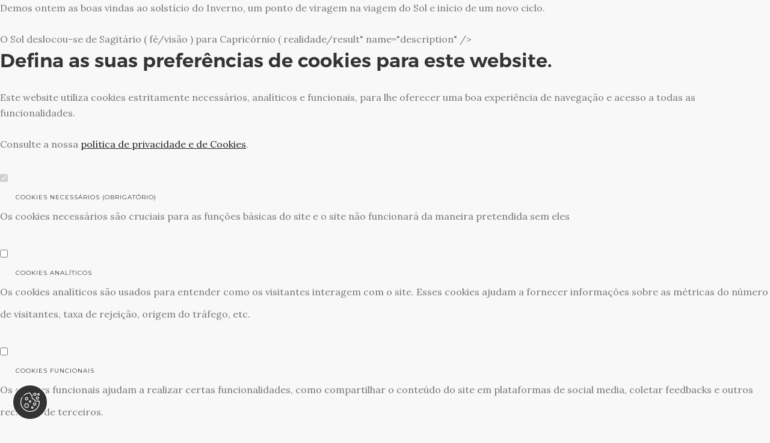

--- FILE ---
content_type: text/html; charset=utf-8
request_url: https://monicateixeira.com/pt/noticia/78/solsticio-de-inverno-sol-em-capricornio
body_size: 4169
content:
<!DOCTYPE html>
<!--[if lt IE 8]> <html lang="pt" class="no-js lt-ie10 lt-ie9 lt-ie8"> <![endif]-->
<!--[if IE 8]> <html lang="pt" class="ie8 no-js lt-ie10 lt-ie9"> <![endif]-->
<!--[if IE 9]> <html lang="pt" class="ie9 no-js lt-ie10"> <![endif]-->
<!--[if !IE]><!--> <html lang="pt" class="no-js"> <!--<![endif]-->
        <head>
        <meta charset="utf-8" />
		        <title>Mónica Teixeira | Mónica Teixeira</title>
        <meta content="width=device-width, initial-scale=1.0" name="viewport" />
        <meta content="<div style="text-align: justify;">Demos ontem as boas vindas ao solstício do Inverno, um ponto de viragem na viagem do Sol e início de um novo ciclo.<br />
<br />
O Sol deslocou-se de Sagitário ( fé/visão ) para Capricórnio ( realidade/result" name="description" />
        <meta content="Design Binário - www.designbinario.com" name="author" />
        <meta content="capricórnio,inverno,solstício" name="keywords" />        
        <meta property="og:title" content="Solstício de Inverno, Sol em Capricórnio"/>
        <meta property="og:image" content="http://monicateixeira.com/site/uploads/noticias/imagens/190343C2-0ABC0_1.jpg"/>
        <meta property="og:site_name" content="Mónica Teixeira"/>
        <link rel="canonical" href="https://monicateixeira.com/pt/noticia/78/solsticio-de-inverno-sol-em-capricornio" />
		
		            <meta property="og:image" content="/site/imagens/logo_1.png"/>
			<meta property="og:description" content="Demos ontem as boas vindas ao solstício do Inverno, um ponto de viragem na viagem do Sol e início de um novo ciclo.

O Sol deslocou-se de Sagitário ( fé/visão ) para Capricórnio ( realidade/result"/>
			<meta property="og:type" content="website" />
		        <meta name="viewport" content="width=device-width, initial-scale=1.0">
		<meta http-equiv="X-UA-Compatible" content="IE=EmulateIE7;">
		<meta name="google-site-verification" content="Ph6jRgGMZq9FiXYntnBkLwtUAkx0O7OW1BTwWWlzEq0" />
        
        <script type="text/javascript" src="/site/js/html5shiv.js"></script>        
        <script type="text/javascript" src="/site/js/html5shiv-printshiv.js"></script>

        <link href="/site/css/bootstrap.css" rel="stylesheet" type="text/css" media="all" />
        <link href="/site/css/socicon.css" rel="stylesheet" type="text/css" media="all" />
        <link href="/site/css/iconsmind.css" rel="stylesheet" type="text/css" media="all" />
        <link href="/site/css/interface-icons.css" rel="stylesheet" type="text/css" media="all" />
        <link href="/site/css/owl.carousel.css" rel="stylesheet" type="text/css" media="all" />
        <link href="/site/css/lightbox.min.css" rel="stylesheet" type="text/css" media="all" />
        <link href="/site/css/theme.css" rel="stylesheet" type="text/css" media="all" />
        <link href="/site/css/custom.css?v=0.2" rel="stylesheet" type="text/css" media="all" />
        <link href="/site/css.html" rel="stylesheet" type="text/css" media="all" />
        <link href='https://fonts.googleapis.com/css?family=Lora:400,400italic,700%7CMontserrat:400,700' rel='stylesheet' type='text/css'>
        <link href="/site/css.html" rel="stylesheet" type="text/css" media="all" />
		
		<link rel="shortcut icon" href="/site/imagens/favicon.png?v=2" type="image/png" />
		
		<!--<link href="/site/css/cookie_bar.css" rel="stylesheet" type="text/css" />-->
		
				<script src="/site/js/jquery-3.7.1.min.js"></script>
		<script src="/site/js/jquery-migrate-3.4.1.min.js"></script>
		
		
		<meta name="msvalidate.01" content="2F086B0BAF620BEE86569D05D482DD01" />
		
		
		
    </head>
    
	<body class="scroll-assist ">

        <input type="hidden" name="campo" id="campo" value="1">
        <input type="hidden" name="lingua" id="lingua" value="pt">
    
		<div id="cookie-widget"></div>        
		<a id="top"></a>
        <nav class="transition--fade">
            <div class="utility-bar bg--secondary">
                <div class="nav-module left">
                    <span class="type--fine-print"><img src="/site/imagens/mail-icon.png"/><a href="mailto:mteixeira72@gmail.com">mteixeira72@gmail.com</a></span>
                </div>
                <div class="nav-module left">
                    <span class="type--fine-print"><span class="telefone"><img src="/site/imagens/tel-icon.png"/><a href="tel:+351916163463">916163463</a></span> <img src="/site/imagens/skype-icon.png"/><a href="skype:monica-teixeira72">monica-teixeira72</a></span>
                </div>
                <div class="nav-module right hidden-xs">
                    <ul class="social-list">
						<li>
                            <a href="https://www.facebook.com/monica.astrologia/" target="_blank">
								<i style="color:#fff;" class="socicon-facebook"></i>
							</a>
                        </li>
                        <li>
                            <a target="blank" href="https://www.youtube.com/channel/UC9cqePEnXB0A97_b98_KSbg">
								<i style="color:#fff;" class="socicon-youtube"></i>
							</a>
                        </li>
                        <li>
                            <a target="blank" href="https://www.instagram.com/monica.astrologia/">
								<i style="color:#fff;" class="socicon-instagram"></i>
							</a>
                        </li>                        
                        
                    </ul>
                </div>
            </div>
            <div class="nav-bar" data-fixed-at="200">
                <div class="nav-module logo-module left">
                    <a href="/pt/">
                        <img class="logo" src="/site/imagens/logo_1.png" />
                    </a>
                </div>
                <div class="nav-module menu-module left">
                    <ul class="menu">
															<li id="m2">
									<a href="/pt/sobre/">Sobre Mim</a>										</li>
																			<li id="m3">
									<a href="/pt/consultas_astrologia/">Consultas de Astrologia</a>										</li>
																			<li id="m8">
									<a href="/pt/testemunhos/">Testemunhos</a>										</li>
																			<li id="m9">
									<a href="/pt/blog/">Blog</a>										</li>
																			<li id="m11">
									<a href="/pt/contactos/">Contactos</a>										</li>
									                        
                    </ul>
                </div>
                <!--end nav module-->
                
                <div class="nav-module right procura">
                    <a href="#" class="nav-function modal-trigger" data-modal-id="search-form">
                        <i class="interface-search icon icon--sm"></i>
                        <span>Procurar</span>
                    </a>
                </div>
                
                <div class="nav-module right linguas">

                    
                    <div class="">
                        <div class="language active" ><a href="/pt/noticia/78/solsticio-de-inverno-sol-em-capricornio/" class="white caps">pt</a></div><div class="language " ><a href="/en/noticia/78/solsticio-de-inverno-sol-em-capricornio/" class="white caps">en</a></div>                    </div>

                </div>
                
            </div>
            <!--end nav bar-->
            <div class="nav-mobile-toggle visible-sm visible-xs">
                <i class="icon-Align-Right icon icon--sm"></i>
            </div>
        </nav>
        
        <div class="modal-container search-modal" data-modal-id="search-form">
            <div class="modal-content bg-white imagebg" data-width="100%" data-height="100%">
                <div class="pos-vertical-center clearfix">
                    <div class="col-md-6 col-md-offset-3 col-sm-8 col-sm-offset-2 text-center">
                        <form class="clearfix" method="GET" action="/pt/pesquisa#pesquisa_scroll">
                            <div class="input-with-icon">
                                <i class="icon-Magnifi-Glass2 icon icon--sm"></i>
                                <input type="search" name="query" placeholder="Introduza a sua pesquisa e clique enter" />
                            </div>
                        </form>
                    </div>
                </div>
            </div>
            <!--end of modal-content-->
        </div>            <footer class="bg--dark footer-4">
                <div class="container">
                    <div class="row">
                        <div class="col-md-3 col-sm-4">
                            <img src="/site/imagens/logo_1.png" class="logo_footer"/>
                            <ul class="footer__navigation">
																			<li>
												<a href="/pt/sobre/">Sobre Mim</a>											</li>
																				<li>
												<a href="/pt/consultas_astrologia/">Consultas de Astrologia</a>											</li>
																				<li>
												<a href="/pt/testemunhos/">Testemunhos</a>											</li>
																				<li>
												<a href="/pt/blog/">Blog</a>											</li>
																				<li>
												<a href="/pt/contactos/">Contactos</a>											</li>
									                            </ul>
                        </div>
                        <div class="col-md-4 col-sm-8">
						                            <h6>Testemunhos</h6>
                            <div class="twitter-feed">
                                <div class="noticia_nome">Marta Correia ( Nome anonimisado )</div>
								<div class="conteudo_noticia"><div style="text-align: justify;">A minha primeira astróloga e a quem continuo a recorrer com confiança é a Mónica Teixeira. Obrigada, Mónica, pelas palavras sinceras, por leres o mapa sem julgamentos e teres tamanha empatia pela minha história. Faço um mapa todos os anos e acompanho sempre as publicações nas redes sociais, que me dão consolo e conselhos ao longo do ano, até fazer o mapa seguinte. O mapa com as notas escritas da Mónica também é algo que revisito quando a dúvida aparece, e traz-me sempre mais clareza e compreensão. Como sempre digo, seja um livro ou terapia, estes só são benéficos para a nossa evolução quando escritos ou conduzidos pela pessoa certa. No meu caso, a Mónica é a pessoa certa para a Astrologia. </div>
</div>
								<a href="/pt/testemunhos"><button class="btn_noticia">Ler mais</button></a>
                            </div>
                        </div>
                        <div class="col-md-4 col-md-offset-1 col-sm-12">
                            <h6>Subscreva</h6>
                            <p class="p_newsletter">A minha newsletter e fique a par das novidades e mensagens do Universo</p>
                            <form method="get" class="form--merge form--no-labels" id="subForm" action="/pt/newsletter#scroll">
                                    <input class="col-md-8 col-sm-6 validate-required validate-email" placeholder="Email" id="fieldEmail" name="email" type="email" required />
                                    <button type="submit">Enviar</button>
                            </form>
                            <h6>Siga-me em:</h6>
                            <ul class="social-list">
                                <li>
									<a href="https://www.facebook.com/monica.astrologia/" target="_blank">
										<i class="socicon-facebook"></i>
									</a>
								</li>
								<li>
									<a target="blank" href="https://www.youtube.com/channel/UC9cqePEnXB0A97_b98_KSbg">
										<i class="socicon-youtube"></i>
									</a>
								</li>
								<li>
									<a href="https://www.instagram.com/monica.astrologia/" target="_blank">
										<i class="socicon-instagram"></i>
									</a>
								</li>
                            </ul>
                        </div>
                    </div>
                    <!--end of row-->
                </div>
                <!--end of container-->
                <div class="footer__lower">
                    <div class="container">
                        <div class="row">
                            <div class="col-sm-6 text-center-xs texto_mini_footer">
                                <span class="type--fine-print" style="margin-top: 11px;">&copy; 2026 Mónica Mendonça Lopes Teixeira. Todos os direitos reservados.</span>
								<span><a href="/pt/politica_privacidade">Política de Privacidade</a></span>
                            </div>
                            <div class="col-sm-6 text-right text-center-xs">
                                <a href="#top" class="inner-link top-link">
                                    <i class="interface-up-open-big"></i>
                                </a>
								<div class="logo_db_div">design by <a href="https://www.ativait.com/#utm_source=assinaturaweb&utm_medium=monicateixeira.com" alt=“Design, Marketing e Publicidade” src="Design, Marketing e Publicidade" target="_blank">ativait</a>
                    | development by <a href="https://www.designbinario.com/#utm_source=assinaturaweb&utm_medium=monicateixeira.com" alt=“Web Design e Marketing Digital” src="Web Design e Marketing Digital"  target="_blank">designbinário</a></div>
                            </div>
                        </div>
                        <!--end of row-->
                    </div>
                    <!--end of container-->
                </div>
            </footer>
        

<script src="/site/js/isotope.min.js"></script>
<script src="/site/js/ytplayer.min.js"></script>
<script src="/site/js/owl.carousel.min.js"></script>
<script src="/site/js/lightbox.min.js"></script>
<script src="/site/js/twitterfetcher.min.js"></script>
<script src="/site/js/smooth-scroll.min.js"></script>
<script src="/site/js/scrollreveal.min.js"></script>
<script src="/site/js/scripts.js"></script>
<script src="/site/js/custom2.js?v=0.1"></script>


<!-- INICIO ANALYTICS -->
<script>
  (function(i,s,o,g,r,a,m){i['GoogleAnalyticsObject']=r;i[r]=i[r]||function(){
  (i[r].q=i[r].q||[]).push(arguments)},i[r].l=1*new Date();a=s.createElement(o),
  m=s.getElementsByTagName(o)[0];a.async=1;a.src=g;m.parentNode.insertBefore(a,m)
  })(window,document,'script','https://www.google-analytics.com/analytics.js','ga');

  ga('create', 'UA-75303870-27', 'auto');
  ga('send', 'pageview');

</script>

<!-- Global site tag (gtag.js) - Google Analytics -->
<script async src="https://www.googletagmanager.com/gtag/js?id=G-ENW36TCQMD"></script>
<script>
  window.dataLayer = window.dataLayer || [];
  function gtag(){dataLayer.push(arguments);}
  gtag('js', new Date());

  gtag('config', 'G-ENW36TCQMD');
</script><!-- FIM ANALYTICS -->
<script async id="cookies_bar_widget" data-id="U2bWoDrE" data-src="monicateixeira.com" data-language="pt" src="https://widgets.designbinario.com/cookies"></script></body>
</html>

--- FILE ---
content_type: text/css
request_url: https://monicateixeira.com/site/css/custom.css?v=0.2
body_size: 5012
content:
/***************************
Add your custom styles below
****************************/

@import url(../fonts/font.css);

.bg--secondary
{
	background: #040c1e;
}

section, footer {
    padding-top: 30px;
}

.social-list li a
{
	color: #a7aab0;
	opacity: 1;
}

.social-list li a:hover
{
	color: #a7aab0;
	opacity: 1;
}

.type--fine-print
{
	font-size: 13px;
	font-family: 'josefin_sansregular';
	color: #a7aab0;
	text-transform: uppercase;
}

.type--fine-print a
{
	color: #a7aab0;
	text-decoration: none;
	font-size: 13px;
	font-family: 'josefin_sansregular';
}

.type--fine-print a:hover
{
	text-decoration: none;
	color: #a7aab0;
	opacity: 1;
}

.type--fine-print img
{
	margin-bottom: 0;
	vertical-align: baseline;
	margin-right: 5px;
}

.type--fine-print .telefone
{
	margin-right: 20px;
}

.nav-bar
{
	background: #18122d;
	
}

.menu > li a
{
	color: #fff;
	font-size: 13px;
	font-family: 'josefin_sansregular';
}

.menu > li a:hover
{
	opacity: 1;
}

.nav-bar.nav--fixed:not(.bg--dark):not(.bg--primary):not(.bg--white)
{
	background: #18122d;
}

.menu > li ul
{
	margin-top: 2px;
}

.linguas .language{
	display: inline-block;
}

.linguas .language a{
	color: #fff;
	font-size: 13px;
	font-family: 'josefin_sansregular';
	text-transform: uppercase;
	padding: 0 10px;
	border-right: 1px solid #fff;
}

.linguas .language.active a{
	color: #76547c;
}

.linguas .language:last-child a{
	border-right: none;
}

.menu > li > ul:not(.multi-column) > li.dropdown > a:after, .menu > li > ul:not(.multi-column) > li.dropdown:hover > a:after
{
	display: none;
}

.nav-bar .logo
{
	max-height: none;
	margin-top: -4px;
}

.menu > li ul
{
	background: #3f0e48;
}

.menu > li ul li a
{
	color: #75537b;
	font-family: 'josefin_sansregular';
	font-size: 11px;
	opacity: 1;
}

.menu > li ul li a:hover
{
	color: #fff;
}

.menu > li:hover > a
{
	opacity: 1;
	color: #76547c;
}

.nav-mobile-toggle
{
	opacity: 1;
}

.nav-mobile-toggle i
{
	color: #fff;
	opacity: 1;
}

.nav-bar a.nav-function i
{
	color: #fff;
}

.nav-bar a.nav-function:hover
{
	opacity: 1;
}

.nav-bar .nav-module.right:not(.logo-module):not(.menu-module):not( :nth-last-child(2))
{
	padding-right: 26px;
	border-left: 1px solid rgba(4, 12, 30, 1);
}

.nav-bar a.nav-function span
{
	color: #fff;
	font-family: 'josefin_sansregular';
}

.texto_home
{
	width: 100%;
	text-align: center;
}

.titulo_texto
{
    margin-top: 50px;
    font-family: 'josefin_sansbold';
    font-size: 33px;
    color: #3f0e48;
    text-transform: uppercase;
    line-height: 39px;
    margin-bottom: 70px;
}

.descricao_texto
{
	font-family: 'josefin_sanslight';
	line-height: 39px;
}

.conteudo_texto
{
	font-size: 15px;
	line-height: 23px;
	margin-bottom: 200px;
	color: #18122d;
	font-family: 'noto_sansregular';
}

.conteudo_texto strong
{
	font-size: 17px;
	font-family: 'noto_sansbold';
	line-height: 25px;
}

.servicos_home
{
	width: 100%;
}

.titulo
{
	font-size: 33px;
	color: #ffffff;
	padding-top: 100px;
	font-family: 'josefin_sansbold';
	margin-bottom: 100px;
	text-transform: uppercase;
	text-align: center;
}

.servico
{
	background: #ffffff;
	height: 490px;
	margin-bottom: 20px;
}

.servico .img_fundo
{
	width: 100%;
	background: #f4f4f4;
	height: 203px;
	margin-bottom: 1.625em;
	position: relative;
}

.servico .img_fundo img
{
	width: 30%;
	position: absolute;
    top: 0;
    left: 0;
    right: 0;
    bottom: 0;
    margin: auto;
}

.nome_servico
{
	padding-left: 20px;
	padding-right: 20px;
	font-size: 19px;
	color: #3f0e48;
	line-height: 23px;
	font-family: 'josefin_sansbold';
	margin-bottom: 30px;
}

.texto_servico
{
	padding-left: 20px;
	padding-right: 20px;
	font-size: 13px;
	color: #18122d;
	font-family: 'noto_sansregular';
	line-height: 19px;
	
}

.servico_saiba
{
	width: 102px;
	height: 31px;
	text-transform: uppercase;
	color: #ffffff !important;
	font-size: 12px !important;
	font-family: 'josefin_sansbold';
	left: 34px;
	position: absolute;
	bottom: 40px;
	border-radius: 15px;
	border: 0;
	background: #ff003c;
}

.owl-theme .owl-controls .owl-dots
{
	position: relative;
	bottom: auto;
	background: rgba(0,0,0, 0.5);
    border-radius: 20px;
    width: 70px;
    margin: auto;
	height: 29px;
	margin-bottom: 100px;
}

.owl-theme .owl-controls .owl-dots .owl-dot.active span
{
	background: rgba(255, 255, 255, 1);
    border: 1px solid #756d0f;
    height: 10px;
    width: 10px;
    top: 2px;
    position: relative;
    display: inline-block;
}

.owl-theme .owl-controls .owl-dots .owl-dot span
{
	background: #ffffff;
	width: 7px;
	height: 7px;
}

.ver_todos
{
	color: #ffffff;
	font-family: 'josefin_sansbold';
	font-size: 16px !important;
	text-transform: uppercase;
	margin: auto;
	width: 129px;
	height: 41px;
	border-radius: 15px;
	border: 0;
	background: #ff003c;
}

.btn_div
{
	text-align: center;
	margin-bottom: 50px;
}

.bg--dark
{
	background: #18122d;
}

.footer-4 .footer__lower
{
	background: #040c1e;
}

.top-link
{
	background: #3f0e48;
}

.footer-4 .footer__navigation li a
{
	font-family: 'josefin_sansregular';
	font-size: 13px;
	color: #ffffff;
	opacity: 1;
	line-height: 30px;
}

.footer-4 .footer__navigation li a:hover
{
	opacity: 1;
}

.logo_footer
{
	margin-bottom: 60px;
}

.footer-4 p
{
	opacity: 1;
}

.form--merge button[type="submit"]
{
	width: 87px;
	height: 52px;
	background: #ff003c;
	border: #ff003c;
	text-transform: uppercase;
	font-family: 'josefin_sansbold';
	font-size: 13px !important;
	color: #fff;
	border-radius: 0 20px 20px 0;
	margin-bottom: 40px;
}

.form--merge input
{
	height: 52px;
	border-radius: 20px 0px 0px 20px;
	color: #18122d;
	font-size: 13px;
	font-family: 'noto_sansregular';
	margin-bottom: 40px;
}


.form--merge input[type="email"]::-webkit-input-placeholder { /* WebKit, Blink, Edge */
    color: #18122d;
	font-family: 'noto_sansregular';
	font-style: normal;
}
.form--merge input[type="email"]:-moz-placeholder { /* Mozilla Firefox 4 to 18 */
   color: #18122d;
   font-family: 'noto_sansregular';
   font-style: normal;
   opacity:  1;
}
.form--merge input[type="email"]::-moz-placeholder { /* Mozilla Firefox 19+ */
   color: #18122d;
   font-family: 'noto_sansregular';
   font-style: normal;
   opacity:  1;
}
.form--merge input[type="email"]:-ms-input-placeholder { /* Internet Explorer 10-11 */
   color: #18122d;
   font-family: 'noto_sansregular';
   font-style: normal;
}

h6
{
	font-family: 'josefin_sansregular';
	font-size: 15px;
	color: #ffffff;
	margin-bottom: 10px;
	line-height: 30px;
	letter-spacing: 0px;
}

.p_newsletter
{
	color: #ffffff;
	font-size: 13px;
	font-family: 'noto_sansregular';
	line-height: 15px;
	margin-bottom: 40px;
}

.nav-module.right.hidden-xs li a i
{
	color: #a7aab0;
}

.social-list li a
{
	color: #fff;
}

.social-list li a i
{
	color: #fff;
	opacity: 1;
}

.noticia_nome, .data_noticia, .conteudo_noticia
{
	font-family: 'noto_sansregular';
	color: #fff;
	font-size: 13px;
	line-height: 15px;
}

.data_noticia, .noticia_nome
{
	margin-bottom: 50px;
}

.conteudo_noticia
{
	padding-right: 28px;
	margin-bottom: 30px;
}

.btn_noticia
{
	width: 102px;
	height: 31px;
	text-transform: uppercase;
	font-size: 15px;
	font-family: 'josefin_sansbold';
	background: #ff003c;
	border: #ff003c;
	border-radius: 20px;
	margin-bottom: 40px;
}

.texto_mini_footer
{
	font-size: 11px !important;
	font-family: 'noto_sansregular' !important;
	color: #ffffff !important;
	text-transform: none;
	line-height: 15px;
}

.texto_mini_footer span
{
	font-size: 11px !important;
	font-family: 'noto_sansregular' !important;
	color: #ffffff !important;
	text-transform: none;
	opacity: 1 !important;
	line-height: 15px;
	width: 100%;
	display: inline-block;
}

.texto_mini_footer span a
{
	text-decoration: none;
	opacity: 1;
	color: #ffffff !important;
}

.db_logo
{
	position: absolute;
    right: 0;
    top: 11px;
}

#alertas
{
	color: #000;
    font-size: 15px;
    font-family: 'noto_sansregular';
    line-height: 15px;
	margin-bottom: 10px;
}

.nome_pagina
{
	font-size: 33px;
	text-transform: uppercase;
	font-family: 'josefin_sansbold';
	margin-bottom: 80px;
	color: #3f0e48;
	margin-top: 120px;
}

.descricao_pagina
{
	color: #18122d;
	font-family: 'noto_sansregular';
	font-size: 15px;
	margin-bottom: 40px;
	
}

.descricao_pagina strong
{
	font-family: 'noto_sansbold';
}

.img_sobre
{
	width: 100%;
}

.texto_pagina
{
	margin-top: 40px;
	font-size: 15px;
	font-family: 'noto_sansregular';
	color: #18122d;
	margin-bottom: 40px;
	line-height: 23px;
}

.texto_pagina strong
{
	font-family: 'noto_sansbold';
}

.texto_pagina span strong
{
	font-size: 25px;
	color: #3f0e48;
	font-family: 'josefin_sansbold';
}

.texto_pagina a
{
	text-decoration: none;
	color: #18122d;
}

.nome_pagina2
{
	font-family: 'josefin_sansbold';
	color: #3f0e48;
	font-size: 33px;
	text-transform: uppercase;
	margin-bottom: 25px;
}

.texto_pagina2
{
	font-size: 15px;
	color: #18122d;
	font-family: 'noto_sansregular';
	margin-bottom: 40px;
	line-height: 23px;
}
 
.texto_pagina2 strong
{
	font-family: 'noto_sansbold';
}

.texto_pagina2 ul {
    list-style: none;
    padding:0;
    margin:0;
	padding-left: 40px;
}

.texto_pagina2 li { 
    padding-left: 1em; 
    text-indent: -.7em;
}

.texto_pagina2 li:before {
    content: "• ";
    color: #ff003c; /* or whatever color you prefer */
}

.texto_pagina2 .numeracao
{
	padding-left: 40px;
}

.texto_pagina2 .pontos ul
{
	list-style: none;
	padding-left: 40px;
}

.texto_pagina2 .pontos li:before {
	content: none;
}

.img_sobre2
{
	position: absolute;
	top: 0;
	right: 0;
}

.background-image-holder2
{
	background-position: 50% 0% !important;
}

.titulo_servico
{
	color: #3f0e48;
	text-transform: uppercase;
	font-family: 'josefin_sansbold';
	font-size: 33px;
	line-height: 39px;
}

.resumo_servico
{
	color: #18122d;
	font-family: 'noto_sansregular';
	font-size: 15px;
	line-height: 19px;
	margin-bottom: 25px;
}

.resumo_servico a
{
	color: #18122d;
	text-decoration: none;
}

.descricao_servico
{
	color: #18122d;
	font-size: 13px;
	font-family: 'noto_sansregular';
	line-height: 17px;
} 

.descricao_servico ul
{
    list-style: initial;
    padding-left: 40px;
    list-style-position: inside;
}

.descricao_servico a
{
	color: #18122d;
	text-decoration: none;
}

.aspas
{
	width: 100%;
	text-align: center;
	margin-bottom: 70px;
	margin-top: 30px;
}

.aspas img
{
	margin-bottom: 0;
}

.testimonial
{
	margin-bottom: 100px;
}

.testemunho
{
	width: 100%;
	color: #18122d;
	font-family: 'noto_sansregular';
	font-size: 15px;
	line-height: 23px;
	margin-bottom: 15px;
}

.img_test
{
	width: 100%;
	text-align: center;
}

.titulo_cat
{
	text-transform: uppercase;
	color: #3f0e48;
	font-family: 'josefin_sansbold';
	font-size: 33px;
	line-height: 39px;
	width: 100%;
	text-align: center;
	margin-top: 100px;
	margin-bottom: 50px;
}

.autor
{
	width: 100%;
	text-align: center;
	color: #ff003c !important;
	font-family: 'noto_sansbold';
	line-height: 23px;
	font-size: 15px;
}

.autor h5
{
	width: 100%;
	text-align: center;
	color: #ff003c !important;
	font-family: 'noto_sansbold';
	line-height: 23px;
	font-size: 15px;
}

.autor span
{
	color: #18122d;
	font-size: 15px;
	font-family: 'noto_sansregular';
	font-style: normal !important;
}

.social_img
{
	margin-bottom: 50px;
}

.titulo_contactos
{
	color: #3f0e48 !important;
	text-transform: uppercase;
	font-size: 33px !important;
	font-family: 'josefin_sansbold' !important;
}

.features-10 .feature
{
	padding: 4.5em 0;
	min-height: 444px;
}

.social-list li
{
	opacity: 1;
}

.titulo_contactos2
{
	color: #ffffff;
	font-family: 'josefin_sansbold';
	font-size: 33px;
	text-transform: uppercase;
}

.conteudo_contactos
{
	color: #ffffff;
	font-family: 'noto_sansbold';
	font-size: 15px;
	line-height: 23px;
}

.conteudo_contactos a
{
	color: #ffffff;
	text-decoration: none;
} 

.bg--secondary2
{
	background: #3f0e48;
}

.bg--dark2
{
	background: #ff0034;
}

#newsletter2
{
	width: 50%;
	margin: auto;
	text-align: center;
}

#newsletter2 input[type="text"]
{
	width: 100%;
	color: #18122d;
	font-size: 16px;
	font-family: 'noto_sansregular';
	margin-bottom: 40px;
	border: 1px solid #3f0e48;
	border-radius: 10px;
}

#newsletter2 button
{
	width: 87px;
	height: 52px;
	background: #ff003c;
	border: #ff003c;
	text-transform: uppercase;
	font-family: 'josefin_sansbold';
	font-size: 13px !important;
	color: #fff;
	margin-bottom: 80px;
	border-radius: 10px;
}


#newsletter2 input[type="text"]::-webkit-input-placeholder { /* WebKit, Blink, Edge */
    color: #18122d;
	font-family: 'noto_sansregular';
	font-style: normal;
}
#newsletter2 input[type="text"]:-moz-placeholder { /* Mozilla Firefox 4 to 18 */
   color: #18122d;
   font-family: 'noto_sansregular';
   font-style: normal;
   opacity:  1;
}
#newsletter2 input[type="text"]::-moz-placeholder { /* Mozilla Firefox 19+ */
   color: #18122d;
   font-family: 'noto_sansregular';
   font-style: normal;
   opacity:  1;
}
#newsletter2 input[type="text"]:-ms-input-placeholder { /* Internet Explorer 10-11 */
   color: #18122d;
   font-family: 'noto_sansregular';
   font-style: normal;
}

.masonry-blog .masonry__item .card .card__body
{
	background: #f4f4f4;
}

.card-4
{
	min-height: 420px;
	background: #f4f4f4;
	position: relative;
}

.nome_evento
{
    width: 100%;
    font-size: 19px;
    color: #3f0e48;
    font-family: 'josefin_sansbold';
    line-height: 23px;
    /*margin-bottom: 10px;*/
    min-height: 45px;
	margin-bottom: 20px;
    margin-top: 10px;
}

.data_evento {
    font-family: 'noto_sansregular';
    color: #18122d;
    font-size: 13px;
    line-height: 19px;
    margin-bottom: 20px;
	font-weight:bold;
}

.data_icon
{
	margin-bottom: 0;
    vertical-align: baseline;
    top: 1px;
    position: relative;
    padding-right: 2px;
}

.evento_saiba_mais
{
	width: 102px;
	height: 31px;
	background:	#ff003c;
	color: #fff;
	border: 0;
	border-radius: 10px;
	text-transform: uppercase;
	font-size: 15px;
	font-family: 'josefin_sansbold';
}

.titulo_eventos
{
    font-size: 33px;
    /*text-transform: uppercase;*/
    font-family: 'josefin_sansbold';
    margin-bottom: 30px;
    color: #3f0e48;
    margin-top: 30px;
    text-align: center;
}

.pagination-container
{
	margin-bottom: 100px;
}

.pagination li a
{
	color: #18122d;
	font-size: 13px;
	font-family: 'noto_sansregular';
	
}

.pagination li.active
{
	background: #cfc3d1;
	color: #18122d;
	font-size: 13px;
	font-family: 'noto_sansregular';
	opacity: 1;
	
	transition: 0.2s linear;
    -webkit-transition: 0.2s linear;
    -moz-transition: 0.2s linear;
    display: inline-block;
    width: 3.54545454545454em;
    height: 3.54545454545454em;
    line-height: 0;
    padding-top: 4px;
    text-align: center;
    border-radius: 50% !important;
    border: none;
    font-variant-ligatures: common-ligatures;
    margin-bottom: 0;
    line-height: 2.6em;
    margin-top: 0;
    text-transform: uppercase;
    letter-spacing: 1px;
    margin-bottom: 2.36363636363636em;
}

.pagination li a:hover
{
	background: #cfc3d1;
	color: #18122d;
}

.pagination li:first-child, .pagination li:last-child
{
	opacity: 1;
}

.project__action
{
	margin-bottom: 160px;
}

.data_evento_detalhe
{
    text-align: center;
    color: #18122d;
    font-size: 15px;
    font-family: 'noto_sansregular';
    margin-bottom: 40px;
    font-weight: bold;
}

.resumo_evento
{
	color:#ff003c;
	font-size: 13px;
	font-family: 'noto_sansregular';
	/*text-transform: uppercase;*/
	margin-bottom: 30px;
	line-height: 19px;
	padding-right: 100px;
}

.video_saiba_mais
{
	width: 102px;
	height: 31px;
	background:	#ff003c;
	color: #fff;
	border: 0;
	border-radius: 10px;
	text-transform: uppercase;
	font-size: 15px;
	font-family: 'josefin_sansbold';
	position: absolute;
	bottom: 25px;
    left: 26px;
}

.titulo_videos, .titulo_blog
{
	color: #3f0e48;
    font-family: 'josefin_sansbold';
    font-size: 33px;
    line-height: 39px;
    margin-bottom: 40px;
    margin-top: 55px;
    /*text-transform: uppercase;*/
    text-align: center;
}

.descricao_videos
{
    color: #ff003c;
    /*text-transform: uppercase;*/
    font-size: 17px;
    font-family: 'noto_sansregular';
    margin-bottom: 60px;
    text-align: center;
    line-height: 19px;
}

.conteudo_video{
	color: #18122d;
	font-family: 'noto_sansregular';
	font-size: 15px;
	line-height: 23px;
	text-align: center;
	margin-bottom: 110px;
	word-wrap: break-word;
}

.conteudo_evento
{
	color: #18122d;
	font-family: 'noto_sansregular';
	font-size: 15px;
	line-height: 23px;
	margin-bottom: 110px;
	word-wrap: break-word;
}

.conteudo_video strong
{
	font-family: 'noto_sansbold';
}

.iframe_holder{
	position: relative;
	padding-bottom: 53.35%;
	padding-top: 25px;
	height: 0;
}

.iframe_holder iframe{
	position: absolute;
	top: 0;
	left: 0;
	width: 100%;
	height: 100%;
	border: 0;
}

.video-container {
	position:relative;
	padding-bottom:56.25%;
	padding-top:30px;
	height:0;
	overflow:hidden;
	margin-bottom: 120px;
}

.video-container iframe, .video-container object, .video-container embed {
	position:absolute;
	top:0;
	left:0;
	width:100%;
	height:100%;
}

.project__action h5
{
	color: #18122d;
	font-size: 13px;
	font-family: 'noto_sansbold';
}

.paginacao_posicao
{
	width: 100%;
	color:#18122d;
	font-family: 'noto_sansbold';
	font-size: 13px;
	margin-bottom: 130px;
} 

.paginacao_posicao span
{
	opacity: 0.5;
}

.paginacao_posicao a
{
	text-decoration: none;
	color:#18122d;
	opacity: 1 !important;
}

.masonry__filters ul li
{
	font-style: normal !important;
	color: #18122d;
	font-family: 'noto_sansbold';
	font-size: 23px;
	line-height: 25px;
}

.masonry__filters ul li:not(.active)
{
	opacity: 1 !important;
}

.masonry .masonry__filters li.active
{
	color: #ff0034;
}

.masonry .masonry__filters li
{
	text-transform: initial;
}

.masonry__filters ul li:not(:last-child):after, .masonry__filters ul li:not(:last-child):after
{
	opacity: 0;
}

.masonry .masonry__container {
    background-color: #18122d;
}

div[data-overlay] h5
{
	line-height: 17px;
    font-size: 13px;
    color: #ff0034;
    text-transform: uppercase;
    margin-bottom: 30px;
    /* padding-left: 50%; */
}

.hover-element .boxed span
{
    color: #ffffff;
    font-family: 'noto_sansregular';
    font-style: normal;
    padding-right: 40px;
    line-height: 23px;
    font-size: 15px;
    display: inline-block;
}

[data-overlay]:before
{
	background: #36103e;
}

#pesqu
{
	width: 50%;
	margin: auto;
	text-align: center;
}

#pesqu input[type="text"]
{
	width: 100%;
	color: #18122d;
	font-size: 13px;
	font-family: 'noto_sansregular';
	margin-bottom: 40px;
	border: 1px solid #3f0e48;
	border-radius: 10px;
}

#pesqu button
{
	width: 97px;
	height: 52px;
	background: #ff003c;
	border: #ff003c;
	text-transform: uppercase;
	font-family: 'josefin_sansbold';
	font-size: 13px !important;
	color: #fff;
	margin-bottom: 20px;
	border-radius: 10px;
}


#pesqu input[type="text"]::-webkit-input-placeholder { /* WebKit, Blink, Edge */
    color: #18122d;
	font-family: 'noto_sansregular';
	font-style: normal;
}
#pesqu input[type="text"]:-moz-placeholder { /* Mozilla Firefox 4 to 18 */
   color: #18122d;
   font-family: 'noto_sansregular';
   font-style: normal;
   opacity:  1;
}
#pesqu input[type="text"]::-moz-placeholder { /* Mozilla Firefox 19+ */
   color: #18122d;
   font-family: 'noto_sansregular';
   font-style: normal;
   opacity:  1;
}
#pesqu input[type="text"]:-ms-input-placeholder { /* Internet Explorer 10-11 */
   color: #18122d;
   font-family: 'noto_sansregular';
   font-style: normal;
}

.resultados_pesquisa
{
	text-align: center;
}

.titulo_resultados
{
	color: #18122d;
	font-family: noto_sansregular;
	font-size: 13px;
	margin-bottom: 30px;
}

.lista_resultados li
{
	color: #18122d;
	font-family: noto_sansregular;
	font-size: 13px;
	line-height: 1.14;
	margin-bottom: 20px;
}

.lista_resultados a
{
	color: #18122d;
	font-family: noto_sansregular;
	font-size: 13px;
	line-height: 17px;
}

.lista_resultados li:last-child
{
	margin-bottom: 80px;
}

.blog
{
	/*margin-bottom: 200px;*/
	margin-bottom: 70px;
	height: auto;
	overflow: auto;
}

.blog_nome
{
    color: #3f0e48;
    font-size: 19px;
    font-family: 'josefin_sansbold';
    line-height: 23px;
    margin-bottom: 8px;
    margin-top: 0px;
    width: 100%;
}

.blog_conteudo
{
	width: 100%;
	font-size: 13px;
	color: #18122d;
	font-family: 'noto_sansregular';
	line-height: 19px;
	margin-bottom: 20px;
}

.posts
{
	height: auto;
	overflow: auto;
	margin-bottom: 120px;
}

.post
{
	height: auto;
	overflow: auto;
}

.post-black
{
	background: #f3f3f4;
	border-top: 1px solid #d8d7dc;
	border-bottom: 1px solid #d8d7dc;
	padding-top: 25px;
	margin-bottom: 40px;
}

.titulo_blog
{
	margin-bottom: 20px;
    margin-top: 20px;
}

.menu_activo a
{
	opacity: 1 !important;
    color: #76547c !important;
}

.menu_ ul li a:hover
{
	color: #fff !important;
}

.don-share [class*=' don-share-'], .don-share [class^=don-share-]
{
	float: none !important;
	display: inline-block;
}

.simbolos_corrido
{
	text-align: center;
	font-size: 13px;
	font-family: 'noto_sansregular';
	color: #3f0e48;
	width: 100%;
	margin-bottom: 50px;
}

.simbolos_tabela
{
	font-size: 13px;
	font-family: 'noto_sansregular';
	color: #3f0e48;
	text-align: right;
}

.simbolos_corrido img, .simbolos_tabela img, .post img, .posts img
{
	margin-bottom: 3px;
}

.blog_conteudo ul{
	list-style: initial;
	padding-left:40px;
	list-style-position: inside;
}

.blog_conteudo ul ul{
	list-style-type: circle;
	padding-left:40px;
	list-style-position: inside;
}

.menu_servicos{
	overflow: hidden;
    width: 50%;
    margin: 30px auto;
    text-align: center;
}

.menu_servicos li{
	margin: 0 15px;
    display: inline-block;
}

.pagina_eventos .card .card__body {
	min-height: 170px;
}

.card .card__body {
    padding: 10px 20px;
}

.card-4 {
    margin-bottom: 55px;
}

nav:not(.nav--fixed):not(.nav--absolute) {
    min-height: initial !important;
}

h5.no_bold{
    font-weight: 100;
    font-family: 'Montserrat', 'Helvetica', 'Arial', sans-serif;
    font-size: 1em;
    margin-bottom: 1.625em;
}

.botoes_blog{
	display: flex;
	flex-direction: row;
	flex-wrap: wrap;
	gap: 10px;
	margin-bottom: 50px;
	margin-top: 50px;
	justify-content: center;
	align-items: center;
}

.botoes_blog .holder_blog_ano .blog_ano{
	position: relative;
	cursor: pointer;
	font-weight: 500;
	padding: 7px 30px;
	height: auto;
	transition: all 0.3s;
	border-radius: 10px;
	text-transform: uppercase;
	font-size: 15px;
	font-family: 'josefin_sansbold';
}

.botoes_blog .holder_blog_ano .blog_ano.active{
	background-color: #ff003c;
	color: #fff;
}

.blog .listagem_noticias .paginacao .single_pag{
	display: inline-block;
	cursor: pointer;
	padding: 10px;
}

.blog .listagem_noticias .paginacao .single_pag.active{
	font-weight: 600;
}

@media screen and (max-width: 1200px)
{
	.nome_pagina 
	{
		margin-top: 70px;
		margin-bottom: 70px;
	}
	.resumo_evento
	{
		padding-right: 38px;
	}
}

@media screen and (max-width: 1000px)
{
	.owl-theme .owl-controls .owl-dots .owl-dot span 
	{
		background: #ffffff;
		width: 7px;
		height: 7px;
		top: 3px;
		position: relative;
		display: inline-block;
	}
	
	.owl-theme .owl-controls .owl-dots .owl-dot.active span 
	{
		background: rgba(255, 255, 255, 1);
		border: 1px solid #756d0f;
		height: 10px;
		width: 10px;
		top: 4px;
		position: relative;
		display: inline-block;
	}
	
}



@media screen and (max-width: 992px)
{
	.nav-bar .nav-module.right:not(.logo-module):not(.menu-module):not( :nth-last-child(2))
	{
		border-left: 1px solid rgba(0, 0, 0, 0);
	}
	.logo_db_div
	{
		width: 100%;
		position: relative;
	}
	.db_logo
	{
		position: relative;
		top: inital;
	}
	.titulo_eventos
	{
		margin-top: 80px;
	}
	.pagination-container
	{
		margin-bottom: 40px;
	}
	.descricao_videos
	{
		margin-bottom: 80px;
	}
	.conteudo_video, .video-container
	{
		margin-bottom: 80px;
	}
	.project__action
	{
		margin-bottom: 30px;
	}
	.data_evento_detalhe, .titulo_blog
	{
		margin-bottom: 60px;
	}
	.conteudo_evento
	{
		margin-bottom: 50px;
	}
	.hover-element .boxed span, div[data-overlay] h5
	{
		padding-left: 0;
	}
	.posts, .blog
	{
		margin-bottom: 40px;
	}
}

@media screen and (max-width: 991px)
{
	.img_sobre
	{
		width: 50%;
		margin: auto;
		display: inherit;
	}
	.nome_pagina, .nome_pagina2
	{
		/*text-align: center;*/
		margin-top: 40px;
		margin-bottom: 40px !important;
	}
	/*.descricao_pagina, .texto_pagina, .texto_pagina2, .nome_pagina2
	{
		text-align: center;
	}*/
	.texto_pagina, .texto_pagina2
	{
		margin-top: 40px;
		margin-bottom: 40px;
	}
	.paginacao_posicao
	{
		margin-bottom: 65px;
	}
}

@media screen and (max-width: 767px)
{
	.titulo_texto
	{
		margin-top: 40px;
		margin-bottom: 40px;
	}
	.conteudo_texto
	{
		margin-bottom: 80px;
	}
	.servico
	{
		height: 490px;
		padding-bottom: 30px;
	}
	.form--merge input + button[type="submit"] {
		margin-left: -4px;
		top: -2px;
		height: 54px;
	}
	.form--merge input
	{
		width: calc( 100% - 87px );
	}
	.resumo_evento
	{
		padding-right: 0;
	}
	.video_saiba_mais
	{
		position: relative;
	}
	
	.imageblock .imageblock__content {
		margin-bottom: 30px;
		height: 450px;
	}
	
	.imageblock > .container, .imageblock > div[class*='col-']:not(.imageblock__content) {
		padding-top: 20px;
		padding-bottom: 55px;
	}
	
}

@media screen and (max-width: 699px)
{
	.servico_saiba
	{
		position: relative;
		bottom: -10px;
		left: 20px;
	}
	.servico
	{
		height: auto;
		padding-bottom: 30px;
	}
	.owl-theme .owl-controls .owl-dots
	{
		width: 90px;
	}
}

@media screen and (max-width: 600px)
{
	.menu_servicos li {
		margin: 20px 0;
		display: block;
	}
}

@media screen and (max-width: 530px)
{
	.nav-module.left
	{
		margin-left: 0 !important;
		float: none;
	}
	.type--fine-print
	{
		width: 100%;
		display: inline-block;
	}
	.type--fine-print .telefone
	{
		width: 100%;
		display: inline-block;
	}
	.nav-mobile-toggle i
	{
		margin-top: 61px;
	}
}

@media screen and (max-width: 472px)
{
	.seta
	{
		display: none;
	}
}

--- FILE ---
content_type: text/css
request_url: https://monicateixeira.com/site/fonts/font.css
body_size: 668
content:
@font-face {
  font-family: 'Open Sans';
  font-style: normal;
  font-weight: 300;
  src: local('Open Sans Light'), local('OpenSans-Light'), url(../fonts/DXI1ORHCpsQm3Vp6mXoaTXhCUOGz7vYGh680lGh-uXM.woff) format('woff');
}
@font-face {
  font-family: 'Open Sans';
  font-style: normal;
  font-weight: 400;
  src: local('Open Sans'), local('OpenSans'), url(../fonts/cJZKeOuBrn4kERxqtaUH3T8E0i7KZn-EPnyo3HZu7kw.woff) format('woff');
}
@font-face {
  font-family: 'Open Sans';
  font-style: normal;
  font-weight: 600;
  src: local('Open Sans Semibold'), local('OpenSans-Semibold'), url(../fonts/MTP_ySUJH_bn48VBG8sNSnhCUOGz7vYGh680lGh-uXM.woff) format('woff');
}
@font-face {
  font-family: 'Open Sans';
  font-style: normal;
  font-weight: 700;
  src: local('Open Sans Bold'), local('OpenSans-Bold'), url(../fonts/k3k702ZOKiLJc3WVjuplzHhCUOGz7vYGh680lGh-uXM.woff) format('woff');
}

@font-face {
    font-family: 'josefin_sansbold';
    src: url('../fonts/josefinsans-bold-webfont.woff2') format('woff2'),
         url('../fonts/josefinsans-bold-webfont.woff') format('woff');
    font-weight: normal;
    font-style: normal;

}




@font-face {
    font-family: 'josefin_sansbold_italic';
    src: url('../fonts/josefinsans-bolditalic-webfont.woff2') format('woff2'),
         url('../fonts/josefinsans-bolditalic-webfont.woff') format('woff');
    font-weight: normal;
    font-style: normal;

}




@font-face {
    font-family: 'josefin_sansitalic';
    src: url('../fonts/josefinsans-italic-webfont.woff2') format('woff2'),
         url('../fonts/josefinsans-italic-webfont.woff') format('woff');
    font-weight: normal;
    font-style: normal;

}




@font-face {
    font-family: 'josefin_sanslight';
    src: url('../fonts/josefinsans-light-webfont.woff2') format('woff2'),
         url('../fonts/josefinsans-light-webfont.woff') format('woff');
    font-weight: normal;
    font-style: normal;

}




@font-face {
    font-family: 'josefin_sanslight_italic';
    src: url('../fonts/josefinsans-lightitalic-webfont.woff2') format('woff2'),
         url('../fonts/josefinsans-lightitalic-webfont.woff') format('woff');
    font-weight: normal;
    font-style: normal;

}




@font-face {
    font-family: 'josefin_sansregular';
    src: url('../fonts/josefinsans-regular-webfont.woff2') format('woff2'),
         url('../fonts/josefinsans-regular-webfont.woff') format('woff');
    font-weight: normal;
    font-style: normal;

}




@font-face {
    font-family: 'josefin_sanssemibold';
    src: url('../fonts/josefinsans-semibold-webfont.woff2') format('woff2'),
         url('../fonts/josefinsans-semibold-webfont.woff') format('woff');
    font-weight: normal;
    font-style: normal;

}




@font-face {
    font-family: 'josefin_sanssemibold_italic';
    src: url('../fonts/josefinsans-semibolditalic-webfont.woff2') format('woff2'),
         url('../fonts/josefinsans-semibolditalic-webfont.woff') format('woff');
    font-weight: normal;
    font-style: normal;

}




@font-face {
    font-family: 'josefin_sansthin';
    src: url('../fonts/josefinsans-thin-webfont.woff2') format('woff2'),
         url('../fonts/josefinsans-thin-webfont.woff') format('woff');
    font-weight: normal;
    font-style: normal;

}




@font-face {
    font-family: 'josefin_sansthin_italic';
    src: url('../fonts/josefinsans-thinitalic-webfont.woff2') format('woff2'),
         url('../fonts/josefinsans-thinitalic-webfont.woff') format('woff');
    font-weight: normal;
    font-style: normal;

}

@font-face {
    font-family: 'noto_sansbold';
    src: url('../fonts/notosans-bold-webfont.woff2') format('woff2'),
         url('../fonts/notosans-bold-webfont.woff') format('woff');
    font-weight: normal;
    font-style: normal;

}




@font-face {
    font-family: 'noto_sansbold_italic';
    src: url('../fonts/notosans-bolditalic-webfont.woff2') format('woff2'),
         url('../fonts/notosans-bolditalic-webfont.woff') format('woff');
    font-weight: normal;
    font-style: normal;

}




@font-face {
    font-family: 'noto_sansitalic';
    src: url('../fonts/notosans-italic-webfont.woff2') format('woff2'),
         url('../fonts/notosans-italic-webfont.woff') format('woff');
    font-weight: normal;
    font-style: normal;

}




@font-face {
    font-family: 'noto_sansregular';
    src: url('../fonts/notosans-regular-webfont.woff2') format('woff2'),
         url('../fonts/notosans-regular-webfont.woff') format('woff');
    font-weight: normal;
    font-style: normal;

}

--- FILE ---
content_type: text/javascript
request_url: https://monicateixeira.com/site/js/scripts.js
body_size: 14915
content:

var mr = (function ($, window, document){
    "use strict";

    var mr         = {},
        components = {documentReady: [], windowLoad: []};


    $(document).ready(documentReady);
    $(window).load(windowLoad);

    function documentReady(context){
        
        context = typeof context == typeof undefined ? $ : context;
        components.documentReady.forEach(function(component){
            component(context);
        });
    }

    function windowLoad(context){
        
        context = typeof context == "object" ? $ : context;
        components.windowLoad.forEach(function(component){
           component(context);
        });
    }

    mr.setContext = function (contextSelector){
        var context = $;
        if(typeof contextSelector !== typeof undefined){
            return function(selector){
                return $(contextSelector).find(selector);
            };
        }
        return context;
    };

    mr.components    = components;
    mr.documentReady = documentReady;
    mr.windowLoad    = windowLoad;

    return mr;
}(jQuery, window, document));


//////////////// Utility Functions
mr = (function (mr, $, window, document){
    "use strict";
    mr.util = {};

    mr.util.requestAnimationFrame    = window.requestAnimationFrame || 
                                       window.mozRequestAnimationFrame || 
                                       window.webkitRequestAnimationFrame ||
                                       window.msRequestAnimationFrame;

    mr.util.documentReady = function($){
        var today = new Date();
        var year = today.getFullYear();
        $('.update-year').text(year);
    };

    mr.util.getURLParameter = function(name) {
        return decodeURIComponent((new RegExp('[?|&]' + name + '=' + '([^&;]+?)(&|#|;|$)').exec(location.search) || [, ""])[1].replace(/\+/g, '%20')) || null;
    };


    mr.util.capitaliseFirstLetter = function(string) {
        return string.charAt(0).toUpperCase() + string.slice(1);
    };

    mr.util.slugify = function(text, spacesOnly){
        if(typeof spacesOnly !== typeof undefined){
            return text.replace(/ +/g, '');
        }else{
            return text
                .toLowerCase()
                .replace(/[^\w ]+/g, '')
                .replace(/ +/g, '-');
        }
    };

    mr.util.sortChildrenByText = function(parentElement, reverse){
        var $parentElement = $(parentElement);
        var items          = $parentElement.children().get();
        var order          = -1;
        var order2         = 1;
        if(typeof reverse !== typeof undefined){order = 1; order2 = -1;}

        items.sort(function(a,b){
          var keyA = $(a).text();
          var keyB = $(b).text();

          if (keyA < keyB) return order;
          if (keyA > keyB) return order2;
          return 0;
        });
        
        // Append back into place
        $parentElement.empty();
        $(items).each(function(i, itm){
          $parentElement.append(itm);
        });
    }
    
    // Set data-src attribute of element from src to be restored later
    mr.util.idleSrc = function(context, selector){
        
            selector  = (typeof selector !== typeof undefined) ? selector : '';
            var elems = context.is(selector+'[src]') ? context : context.find(selector+'[src]');

        elems.each(function(index, elem){
            elem           = $(elem);
            var currentSrc = elem.attr('src'),
                dataSrc    = elem.attr('data-src');

            // If there is no data-src, save current source to it
            if(typeof dataSrc === typeof undefined){
                elem.attr('data-src', currentSrc);
            }

            // Clear the src attribute
            elem.attr('src', '');    
            
        });
    };

    // Set src attribute of element from its data-src where it was temporarily stored earlier
    mr.util.activateIdleSrc = function(context, selector){
        
        selector     = (typeof selector !== typeof undefined) ? selector : '';
        var elems    = context.is(selector+'[src]') ? context : context.find(selector+'[src]');

        elems.each(function(index, elem){
            elem = $(elem);
            var dataSrc    = elem.attr('data-src');

            // If there is no data-src, save current source to it
            if(typeof dataSrc !== typeof undefined){
                elem.attr('src', dataSrc);
            }
        });
    };

    mr.util.pauseVideo = function(context){
        var elems = context.is('video') ? context : context.find('video');

        elems.each(function(index, video){
            var playingVideo = $(video).get(0);
            playingVideo.pause();
        });
    };

    mr.components.documentReady.push(mr.util.documentReady);
    return mr;

}(mr, jQuery, window, document));

//////////////// Scroll Functions
mr = (function (mr, $, window, document){
    "use strict";

    mr.scroll           = {};
    mr.scroll.listeners = [];
    mr.scroll.y         = 0;
    mr.scroll.x         = 0;

     var documentReady = function($){
        
        // Check if scroll-assist is on
        if($('body').hasClass('scroll-assist')){
            mr.scroll.assisted = true;
        }

        //////////////// Capture Scroll Event and fire scroll function
        
        addEventListener('scroll', function(evt) {        
                //if(!mr.scroll.assisted){
                    window.mr.scroll.y = window.pageYOffset;
                //}
                window.mr.scroll.update(evt)
        }, false);
        
    };

    mr.scroll.update = function(event){
        // Loop through all mr scroll listeners
        for (var i = 0, l = mr.scroll.listeners.length; i < l; i++) {
           mr.scroll.listeners[i](event);
        }
    };

    mr.scroll.documentReady = documentReady;

    mr.components.documentReady.push(documentReady);

    return mr;

}(mr, jQuery, window, document));


//////////////// Accordions
mr = (function (mr, $, window, document){
    "use strict";
    
    var documentReady = function($){
        $('.accordion__title').on('click', function(){
            var accordion = $(this).closest('.accordion');
            var li = $(this).closest('li');
            if(li.hasClass('active')){
                li.removeClass('active');      
            }else{
                if(accordion.hasClass('accordion--oneopen')){
                    var wasActive = accordion.find('li.active');
                    wasActive.removeClass('active');
                    li.addClass('active');
                }else{
                    li.addClass('active');
                }
            }
        });

        $('.accordion').each(function(){
            var accordion = $(this);
            var minHeight = accordion.outerHeight(true);
            accordion.css('min-height',minHeight);
        });
    };

    mr.accordions = {
        documentReady : documentReady        
    };

    mr.components.documentReady.push(documentReady);
    return mr;

}(mr, jQuery, window, document));


//////////////// Backgrounds
mr = (function (mr, $, window, document){
    "use strict";
    
    var documentReady = function($){
        
        //////////////// Append .background-image-holder <img>'s as CSS backgrounds

	    $('.background-image-holder').each(function() {
	        var imgSrc = $(this).children('img').attr('src');
	        $(this).css('background', 'url("' + imgSrc + '")').css('background-position', 'initial').css('opacity','1');
	    });
    };

    mr.backgrounds = {
        documentReady : documentReady        
    };

    mr.components.documentReady.push(documentReady);
    return mr;

}(mr, jQuery, window, document));

//////////////// Cookies
mr = (function (mr, $, window, document){
    "use strict";
    
    mr.cookies = {

        getItem: function (sKey) {
            if (!sKey) { return null; }
            return decodeURIComponent(document.cookie.replace(new RegExp("(?:(?:^|.*;)\\s*" + encodeURIComponent(sKey).replace(/[\-\.\+\*]/g, "\\$&") + "\\s*\\=\\s*([^;]*).*$)|^.*$"), "$1")) || null;
        },
        setItem: function (sKey, sValue, vEnd, sPath, sDomain, bSecure) {
            if (!sKey || /^(?:expires|max\-age|path|domain|secure)$/i.test(sKey)) { return false; }
                var sExpires = "";
                if (vEnd) {
                  switch (vEnd.constructor) {
                    case Number:
                      sExpires = vEnd === Infinity ? "; expires=Fri, 31 Dec 9999 23:59:59 GMT" : "; max-age=" + vEnd;
                      break;
                    case String:
                      sExpires = "; expires=" + vEnd;
                      break;
                    case Date:
                      sExpires = "; expires=" + vEnd.toUTCString();
                      break;
                }
            }
            document.cookie = encodeURIComponent(sKey) + "=" + encodeURIComponent(sValue) + sExpires + (sDomain ? "; domain=" + sDomain : "") + (sPath ? "; path=" + sPath : "") + (bSecure ? "; secure" : "");
            return true;
        },
        removeItem: function (sKey, sPath, sDomain) {
            if (!this.hasItem(sKey)) { return false; }
            document.cookie = encodeURIComponent(sKey) + "=; expires=Thu, 01 Jan 1970 00:00:00 GMT" + (sDomain ? "; domain=" + sDomain : "") + (sPath ? "; path=" + sPath : "");
            return true;
        },
        hasItem: function (sKey) {
            if (!sKey) { return false; }
            return (new RegExp("(?:^|;\\s*)" + encodeURIComponent(sKey).replace(/[\-\.\+\*]/g, "\\$&") + "\\s*\\=")).test(document.cookie);
        },
        keys: function () {
            var aKeys = document.cookie.replace(/((?:^|\s*;)[^\=]+)(?=;|$)|^\s*|\s*(?:\=[^;]*)?(?:\1|$)/g, "").split(/\s*(?:\=[^;]*)?;\s*/);
            for (var nLen = aKeys.length, nIdx = 0; nIdx < nLen; nIdx++) { aKeys[nIdx] = decodeURIComponent(aKeys[nIdx]); }
            return aKeys;
        }
    };

    return mr;

}(mr, jQuery, window, document));

//////////////// Forms
mr = (function (mr, $, window, document){
    "use strict";
    
    mr.forms = {};

    var documentReady = function($){
        
        //////////////// Checkbox Inputs

        $('.input-checkbox').on('click', function() {
            var checkbox = $(this);
            checkbox.toggleClass('checked');
            
            var input = checkbox.find('input');
            if (input.prop('checked') === false) {
                input.prop('checked', true);
            } else {
                input.prop('checked', false);
            }
            return false;
        });

        //////////////// Radio Buttons

        $('.input-radio').on('click', function() {
            var radio = $(this);
            radio.closest('form').find('.input-radio').removeClass('checked');
            radio.addClass('checked').find('input').prop('checked', true);
            return false;
        });

        //////////////// File Uploads

        $('.input-file .btn').on('click',function(){
            $(this).siblings('input').trigger('click');
            return false;
        });
        
        //////////////// Handle Form Submit

        $('form.form-email, form[action*="list-manage.com"], form[action*="createsend.com"]').attr('novalidate', true).unbind('submit').on('submit', mr.forms.submit);

        //////////////// Handle Form Submit
        $(document).on('change, input, paste, keyup', '.attempted-submit .field-error', function(){
            $(this).removeClass('field-error');
        });

    };

    mr.forms.documentReady = documentReady;
    
    mr.forms.submit = function(e){
        // return false so form submits through jQuery rather than reloading page.
        if (e.preventDefault) e.preventDefault();
        else e.returnValue = false;

        var body          = $('body'),
            thisForm      = $(e.target).closest('form'),
            formAction    = typeof thisForm.attr('action') !== typeof undefined ? thisForm.attr('action') : "",
            submitButton  = thisForm.find('button[type="submit"], input[type="submit"]'),
            error         = 0,
            originalError = thisForm.attr('original-error'),
            successRedirect, formError, formSuccess, errorText, successText;

        body.find('.form-error, .form-success').remove();
        submitButton.attr('data-text', submitButton.text());
        errorText = thisForm.attr('data-error') ? thisForm.attr('data-error') : "Please fill all fields correctly";
        successText = thisForm.attr('data-success') ? thisForm.attr('data-success') : "Thanks, we'll be in touch shortly";
        body.append('<div class="form-error" style="display: none;">' + errorText + '</div>');
        body.append('<div class="form-success" style="display: none;">' + successText + '</div>');
        formError = body.find('.form-error');
        formSuccess = body.find('.form-success');
        thisForm.addClass('attempted-submit');

        // Do this if the form is intended to be submitted to MailChimp or Campaign Monitor
        if (formAction.indexOf('createsend.com') !== -1 || formAction.indexOf('list-manage.com') !== -1 ) {

            console.log('Mail list form signup detected.');
            if (typeof originalError !== typeof undefined && originalError !== false) {
                formError.html(originalError);
            }
            
            // validateFields returns 1 on error;
            if (mr.forms.validateFields(thisForm) !== 1) {
               
                thisForm.removeClass('attempted-submit');

                // Hide the error if one was shown
                formError.fadeOut(200);
                // Create a new loading spinner in the submit button.
                submitButton.addClass('btn--loading');
                
                try{
                    $.ajax({
                        url: thisForm.attr('action'),
                        crossDomain: true,
                        data: thisForm.serialize(),
                        method: "GET",
                        cache: false,
                        dataType: 'json',
                        contentType: 'application/json; charset=utf-8',
                        success: function(data){
                            // Request was a success, what was the response?

                            if (data.result !== "success" && data.Status !== 200) {
                                
                                // Got an error from Mail Chimp or Campaign Monitor

                                // Keep the current error text in a data attribute on the form
                                formError.attr('original-error', formError.text());
                                // Show the error with the returned error text.
                                formError.html(data.msg).stop(true).fadeIn(1000);
                                formSuccess.stop(true).fadeOut(1000);

                                submitButton.removeClass('btn--loading');
                            } else {
                                
                                // Got success from Mail Chimp or Campaign Monitor
                                
                                submitButton.removeClass('btn--loading');

                                successRedirect = thisForm.attr('data-success-redirect');
                                // For some browsers, if empty `successRedirect` is undefined; for others,
                                // `successRedirect` is false.  Check for both.
                                if (typeof successRedirect !== typeof undefined && successRedirect !== false && successRedirect !== "") {
                                    window.location = successRedirect;
                                }else{
                                    mr.forms.resetForm(thisForm);
                                    mr.forms.showFormSuccess(formSuccess, formError, 1000, 5000, 500);
                                }
                            }
                        }
                    });
                }catch(err){
                    // Keep the current error text in a data attribute on the form
                    formError.attr('original-error', formError.text());
                    // Show the error with the returned error text.
                    formError.html(err.message);
                    mr.forms.showFormError(formSuccess, formError, 1000, 5000, 500);

                    submitButton.removeClass('btn--loading');
                }
            

                
            } else {
                // There was a validation error - show the default form error message
                mr.forms.showFormError(formSuccess, formError, 1000, 5000, 500);
            }
        } else {
            // If no MailChimp or Campaign Monitor form was detected then this is treated as an email form instead.
            if (typeof originalError !== typeof undefined && originalError !== false) {
                formError.text(originalError);
            }

            error = mr.forms.validateFields(thisForm);

            if (error === 1) {
                mr.forms.showFormError(formSuccess, formError, 1000, 5000, 500);
            } else {

                thisForm.removeClass('attempted-submit');

                // Hide the error if one was shown
                formError.fadeOut(200);
                
                // Create a new loading spinner in the submit button.
                submitButton.addClass('btn--loading');

                jQuery.ajax({
                    type: "POST",
                    url: "mail/mail.php",
                    data: thisForm.serialize()+"&url="+window.location.href,
                    success: function(response) {
                        // Swiftmailer always sends back a number representing number of emails sent.
                        // If this is numeric (not Swift Mailer error text) AND greater than 0 then show success message.

                        submitButton.removeClass('btn--loading');

                        if ($.isNumeric(response)) {
                            if (parseInt(response,10) > 0) {
                                // For some browsers, if empty 'successRedirect' is undefined; for others,
                                // 'successRedirect' is false.  Check for both.
                                successRedirect = thisForm.attr('data-success-redirect');
                                if (typeof successRedirect !== typeof undefined && successRedirect !== false && successRedirect !== "") {
                                    window.location = successRedirect;
                                }

                                mr.forms.resetForm(thisForm);
                                mr.forms.showFormSuccess(formSuccess, formError, 1000, 5000, 500);
                            }
                        }
                        // If error text was returned, put the text in the .form-error div and show it.
                        else {
                            // Keep the current error text in a data attribute on the form
                            formError.attr('original-error', formError.text());
                            // Show the error with the returned error text.
                            formError.text(response).stop(true).fadeIn(1000);
                            formSuccess.stop(true).fadeOut(1000);
                        }
                    },
                    error: function(errorObject, errorText, errorHTTP) {
                        // Keep the current error text in a data attribute on the form
                        formError.attr('original-error', formError.text());
                        // Show the error with the returned error text.
                        formError.text(errorHTTP).stop(true).fadeIn(1000);
                        formSuccess.stop(true).fadeOut(1000);
                        submitButton.removeClass('btn--loading');
                    }
                });
            }
        }
        return false;
    };
    
    mr.forms.validateFields = function(form) {
        var body = $(body), name, error, originalErrorMessage;

        $(form).find('.validate-required[type="checkbox"]').each(function() {
            if (!$('[name="' + $(this).attr('name') + '"]:checked').length) {
                error = 1;
                name = $(this).attr('name').replace('[]', '');
                body.find('.form-error').text('Please tick at least one ' + name + ' box.');
            }
        });

        $(form).find('.validate-required, .required, [required]').each(function() {
            if ($(this).val() === '') {
                $(this).addClass('field-error');
                error = 1;
            } else {
                $(this).removeClass('field-error');
            }
        });

        $(form).find('.validate-email, .email, [name*="cm-"][type="email"]').each(function() {
            if (!(/(.+)@(.+){2,}\.(.+){2,}/.test($(this).val()))) {
                $(this).addClass('field-error');
                error = 1;
            } else {
                $(this).removeClass('field-error');
            }
        });

        if (!form.find('.field-error').length) {
            body.find('.form-error').fadeOut(1000);
        }else{
            
            var firstError = $(form).find('.field-error:first');
            
            if(firstError.length){
                $('html, body').stop(true).animate({
                    scrollTop: (firstError.offset().top - 100)
                }, 1200, function(){firstError.focus();});
            }
        }

        return error;
    };

    mr.forms.showFormSuccess = function(formSuccess, formError, fadeOutError, wait, fadeOutSuccess){
        
        formSuccess.stop(true).fadeIn(fadeOutError);

        formError.stop(true).fadeOut(fadeOutError);
        setTimeout(function() {
            formSuccess.stop(true).fadeOut(fadeOutSuccess);
        }, wait);
    };

    mr.forms.showFormError = function(formSuccess, formError, fadeOutSuccess, wait, fadeOutError){
        
        formError.stop(true).fadeIn(fadeOutSuccess);

        formSuccess.stop(true).fadeOut(fadeOutSuccess);
        setTimeout(function() {
            formError.stop(true).fadeOut(fadeOutError);
        }, wait);
    };

    // Reset form to empty/default state.
    mr.forms.resetForm = function(form){
        form = $(form);
        form.get(0).reset();
        form.find('.input-radio, .input-checkbox').removeClass('checked');

    };

    mr.components.documentReady.push(documentReady);
    return mr;

}(mr, jQuery, window, document));

//////////////// Maps
mr = (function (mr, $, window, document){
    "use strict";
    
    mr.maps = {};

    var documentReady = function($){
        // Interact with Map once the user has clicked (to prevent scrolling the page = zooming the map

        $('.map-holder').on('click', function() {
            $(this).addClass('interact');
        }).removeClass('interact');
        
        mr.maps.initAPI();
        mr.maps.init();
        
    };
    mr.maps.documentReady = documentReady;

    mr.maps.initAPI = function(){
        // Load Google MAP API JS with callback to initialise when fully loaded
        if(document.querySelector('[data-maps-api-key]') && !document.querySelector('.gMapsAPI')){
            if($('[data-maps-api-key]').length){
                var script = document.createElement('script');
                var apiKey = $('[data-maps-api-key]:first').attr('data-maps-api-key');
                apiKey = typeof apiKey != typeof undefined ? apiKey : ''; 
                if(apiKey !== ''){
                    script.type = 'text/javascript';
                    script.src = 'https://maps.googleapis.com/maps/api/js?key='+apiKey+'&callback=mr.maps.init';
                    script.className = 'gMapsAPI';
                    document.body.appendChild(script);  
                }
            } 
        }
    };

    mr.maps.init = function(){
        if(typeof window.google !== "undefined"){
            if(typeof window.google.maps !== "undefined"){
                $('.map-container[data-maps-api-key]').each(function(){
                    var mapElement    = this,
                        mapInstance   = $(this),
                        mapJSON       = typeof mapInstance.attr('data-map-style') !== typeof undefined ? mapInstance.attr('data-map-style'): false,
                        mapStyle      = JSON.parse(mapJSON) || [{"featureType":"landscape","stylers":[{"saturation":-100},{"lightness":65},{"visibility":"on"}]},{"featureType":"poi","stylers":[{"saturation":-100},{"lightness":51},{"visibility":"simplified"}]},{"featureType":"road.highway","stylers":[{"saturation":-100},{"visibility":"simplified"}]},{"featureType":"road.arterial","stylers":[{"saturation":-100},{"lightness":30},{"visibility":"on"}]},{"featureType":"road.local","stylers":[{"saturation":-100},{"lightness":40},{"visibility":"on"}]},{"featureType":"transit","stylers":[{"saturation":-100},{"visibility":"simplified"}]},{"featureType":"administrative.province","stylers":[{"visibility":"off"}]},{"featureType":"water","elementType":"labels","stylers":[{"visibility":"on"},{"lightness":-25},{"saturation":-100}]},{"featureType":"water","elementType":"geometry","stylers":[{"hue":"#ffff00"},{"lightness":-25},{"saturation":-97}]}],
                        zoomLevel     = (typeof mapInstance.attr('data-map-zoom') !== typeof undefined && mapInstance.attr('data-map-zoom') !== "") ? mapInstance.attr('data-map-zoom') * 1: 17,
                        latlong       = typeof mapInstance.attr('data-latlong') !== typeof undefined ? mapInstance.attr('data-latlong') : false,
                        latitude      = latlong ? 1 *latlong.substr(0, latlong.indexOf(',')) : false,
                        longitude     = latlong ? 1 * latlong.substr(latlong.indexOf(",") + 1) : false,
                        geocoder      = new google.maps.Geocoder(),
                        address       = typeof mapInstance.attr('data-address') !== typeof undefined ? mapInstance.attr('data-address').split(';'): [""],
                        markerImage   = typeof mapInstance.attr('data-marker-image') !== typeof undefined ? mapInstance.attr('data-marker-image'): 'img/mapmarker.png',
                        markerTitle   = "We Are Here",
                        isDraggable   = $(document).width() > 766 ? true : false,
                        map, marker,
                        mapOptions = {
                            draggable: isDraggable,
                            scrollwheel: false,
                            zoom: zoomLevel,
                            disableDefaultUI: true,
                            styles: mapStyle
                        };

                    if(typeof mapInstance.attr('data-marker-title') !== typeof undefined && mapInstance.attr('data-marker-title') !== "" )
                    {
                        markerTitle = mapInstance.attr('data-marker-title');
                    }

                    if(address !== undefined && address[0] !== ""){
                            geocoder.geocode( { 'address': address[0].replace('[nomarker]','')}, function(results, status) {
                                if (status == google.maps.GeocoderStatus.OK) {
                                var map = new google.maps.Map(mapElement, mapOptions); 
                                map.setCenter(results[0].geometry.location);
                                
                                address.forEach(function(address){
                                    var markerGeoCoder;
                                    
                                    markerImage = {url: typeof window.mr_variant === typeof undefined ? markerImage : '../img/mapmarker.png', scaledSize: new google.maps.Size(50,50)};
                                    if(/(\-?\d+(\.\d+)?),\s*(\-?\d+(\.\d+)?)/.test(address) ){
                                        var latlong = address.split(','),
                                        marker = new google.maps.Marker({
                                                        position: { lat: 1*latlong[0], lng: 1*latlong[1] },
                                                        map: map,
                                                        icon: markerImage,
                                                        title: markerTitle,
                                                        optimised: false
                                                    });
                                    }
                                    else if(address.indexOf('[nomarker]') < 0){
                                        markerGeoCoder = new google.maps.Geocoder();
                                        markerGeoCoder.geocode( { 'address': address.replace('[nomarker]','')}, function(results, status) {
                                            if (status === google.maps.GeocoderStatus.OK) {
                                                marker = new google.maps.Marker({
                                                    map: map,
                                                    icon: markerImage,
                                                    title: markerTitle,
                                                    position: results[0].geometry.location,
                                                    optimised: false
                                                });
                                            }
                                            else{
                                                console.log('Map marker error: '+status);
                                            }
                                        });
                                    }

                                });
                            } else {
                                console.log('There was a problem geocoding the address.');
                            }
                        });
                    }
                    else if(typeof latitude !== typeof undefined && latitude !== "" && latitude !== false && typeof longitude !== typeof undefined && longitude !== "" && longitude !== false ){
                        mapOptions.center   = { lat: latitude, lng: longitude};
                        map                 = new google.maps.Map(mapInstance, mapOptions); 
                        marker              = new google.maps.Marker({
                                                    position: { lat: latitude, lng: longitude },
                                                    map: map,
                                                    icon: markerImage,
                                                    title: markerTitle
                                                });

                    }

                }); 
            }
        }
    };

    mr.components.documentReady.push(documentReady);
    return mr;

}(mr, jQuery, window, document));


//////////////// Masonry
mr = (function (mr, $, window, document){
    "use strict";
    
    var documentReady = function($){

        $('.masonry').each(function(){
            var masonry = $(this);
            var masonryContainer = masonry.find('.masonry__container'),
                filters          = masonry.find('.masonry__filters'),
                // data-filter-all-text can be used to set the word for "all"
                filterAllText    = typeof filters.attr('data-filter-all-text') !== typeof undefined ? filters.attr('data-filter-all-text') : "All",
                filtersList;
            
            // If a filterable masonry item exists
            if(masonryContainer.find('.masonry__item[data-masonry-filter]').length){
                
                // Create empty ul for filters
                filters.append('<ul></ul>');
                filtersList = filters.find('> ul');

                // To avoid cases where user leave filter attribute blank
                // only take items that have filter attribute
                masonryContainer.find('.masonry__item[data-masonry-filter]').each(function(){
                    var masonryItem  = $(this),
                        filterString = masonryItem.attr('data-masonry-filter'),
                        filtersArray = [];

                    // If not undefined or empty
                    if(typeof filterString !== typeof undefined && filterString !== ""){
                        // Split tags from string into array 
                        filtersArray = filterString.split(',');
                    }
                    jQuery(filtersArray).each(function(index, tag){

                        // Slugify the tag

                        var slug = mr.util.slugify(tag, true);

                        // Add the filter class to the masonry item

                        masonryItem.addClass('filter-'+slug);

                        // If this tag does not appear in the list already, add it
                        if(!filtersList.find('[data-masonry-filter="'+slug+'"]').length){
                            filtersList.append('<li data-masonry-filter="'+slug+'">'+tag+'</li>');
                            
                        }
                    }); 
                });

                //mr.util.sortChildrenByText($(this).find('.masonry__filters ul'));
                // Add a filter "all" option
                filtersList.prepend('<li class="active" data-masonry-filter="*">'+filterAllText+'</li>');

            }
            //End of "if filterable masonry item exists"
        });
        
    };

    var windowLoad = function(){

        $('.masonry').each(function(){
            var masonry = $(this).find('.masonry__container');

            masonry.on('layoutComplete',function(){
                masonry.addClass('masonry--active');
            });

            masonry.isotope({
              itemSelector: '.masonry__item',
              masonry: {
                columnWidth: '.masonry__item'
              }
            });
        });

        $('.masonry__filters li').on('click', function(){
            var masonryFilter = $(this);
            var masonryContainer = masonryFilter.closest('.masonry').find('.masonry__container');
            var filterValue = '*';
            if(masonryFilter.attr('data-masonry-filter') !== '*'){
                filterValue = '.filter-'+masonryFilter.attr('data-masonry-filter');
            }
            $('.masonry__filters li').removeClass('active');
            masonryFilter.addClass('active');
            masonryContainer.removeClass('masonry--animate');
            masonryContainer.isotope({ filter: filterValue });
        });
    };

    mr.masonry = {
        documentReady : documentReady,
        windowLoad : windowLoad        
    };

    mr.components.documentReady.push(documentReady);
    mr.components.windowLoad.push(windowLoad);
    return mr;

}(mr, jQuery, window, document));

//////////////// Modals
mr = (function (mr, $, window, document){
    "use strict";
    
    mr.modals = {};

    var documentReady = function($){
        $('.modal-container').each(function(){

            // Add modal close if none exists

            var modal        = $(this),
                $window      = $(window),
                modalContent = modal.find('.modal-content');
                
            
            if(!modal.find('.modal-close').length){
                modal.find('.modal-content').append('<div class="modal-close modal-close-cross"></div>');
            }

            // Set modal height
            
            if(modalContent.attr('data-width') !== undefined){
                var modalWidth = modalContent.attr('data-width').substr(0,modalContent.attr('data-width').indexOf('%')) * 1;
                if($window.width()<1280 && $window.width()>990){
                    modalWidth = modalWidth + 15;  
                }else if($window.width()<990){
                    modalWidth = modalWidth + 20;  
                }
                modalContent.css('width',modalWidth + '%');
            }
            if(modalContent.attr('data-height') !== undefined){
                var modalHeight = modalContent.attr('data-height').substr(0,modalContent.attr('data-height').indexOf('%')) * 1;
                if($window.height()<768){
                    console.log($window.height());
                    modalHeight = modalHeight + 15;  
                }
                modalContent.css('height',modalHeight + '%');
            }

            // Set iframe's src to data-src to stop autoplaying iframes
            mr.util.idleSrc(modal, 'iframe');

        });

        if(typeof mr_variant == typeof undefined){
            $('.modal-instance').each(function(index){
                var modalInstance = $(this);
                var modal = modalInstance.find('.modal-container');
                var modalContent = modalInstance.find('.modal-content');
                var trigger = modalInstance.find('.modal-trigger');
                
                // Link modal with modal-id attribute
                
                trigger.attr('data-modal-index',index);
                modal.attr('data-modal-index',index);
                
                // Set unique id for multiple triggers
                
                if(typeof modal.attr('data-modal-id') !== typeof undefined){
                    trigger.attr('data-modal-id', modal.attr('data-modal-id'));
                }
                

                // Attach the modal to the body            
                modal = modal.detach();
                $('body').append(modal);
            });
        }

        $('.modal-trigger').on('click', function(){

            var modalTrigger = $(this);
            var $body        = $('body');
            var uniqueID, targetModal;
            // Determine if the modal id is set by user or is set programatically
   
            if(typeof modalTrigger.attr('data-modal-id') !== typeof undefined){
                uniqueID = modalTrigger.attr('data-modal-id');
                targetModal = $body.find('.modal-container[data-modal-id="'+uniqueID+'"]');    
            }else{
                uniqueID = $(this).attr('data-modal-index');
                targetModal = $body.find('.modal-container[data-modal-index="'+uniqueID+'"]');
            }
            
            mr.util.activateIdleSrc(targetModal, 'iframe');
            mr.modals.autoplayVideo(targetModal);

            mr.modals.showModal(targetModal);

            return false;
        });

        $('.modal-close').on('click', mr.modals.closeActiveModal);

        $(document).keyup(function(e) {
            if (e.keyCode == 27) { // escape key maps to keycode `27`
                mr.modals.closeActiveModal();
            }
        });

        $('.modal-container').on('click', function(e) { 
            if( e.target != this ) return;
            mr.modals.closeActiveModal();
        });

        // Trigger autoshow modals
        $('.modal-container[data-autoshow]').each(function(){
            var modal = $(this);
            var millisecondsDelay = modal.attr('data-autoshow')*1;

            mr.util.activateIdleSrc(modal);
            mr.modals.autoplayVideo(modal);

            // If this modal has a cookie attribute, check to see if a cookie is set, and if so, don't show it.
            if(typeof modal.attr('data-cookie') !== typeof undefined){
                if(!mr.cookies.hasItem(modal.attr('data-cookie'))){
                    mr.modals.showModal(modal, millisecondsDelay);
                }
            }else{
                mr.modals.showModal(modal, millisecondsDelay);
            }
        });

        // Autoshow modal by ID from location href
        if(window.location.href.split('#').length == 2){
            var modalID = window.location.href.split('#').pop();
            if($('[data-modal-id="'+modalID+'"]').length){
                mr.modals.closeActiveModal();
                mr.modals.showModal($('[data-modal-id="'+modalID+'"]'));
            }  
        };

        // Make modal scrollable
        $(document).on('wheel mousewheel scroll','.modal-content, .modal-content .scrollable', function(evt){
            if(evt.preventDefault){evt.preventDefault();}
            if(evt.stopPropagation){evt.stopPropagation();}
            this.scrollTop += (evt.originalEvent.deltaY); 
        });
    };
    ////////////////
    //////////////// End documentReady
    ////////////////

    mr.modals.documentReady = documentReady;

    mr.modals.showModal = function(modal, millisecondsDelay){
        
        var delay = (typeof millisecondsDelay !== typeof undefined) ? (1*millisecondsDelay) : 0;
        
        setTimeout(function(){
            modal.addClass('modal-active');
        },delay);
    };

    mr.modals.closeActiveModal = function(){
        var modal = $('body div.modal-active');
        mr.util.idleSrc(modal, 'iframe');
        mr.util.pauseVideo(modal);

        // If this modal requires to be closed permanently using a cookie, set the cookie now.
        if(typeof modal.attr('data-cookie') !== typeof undefined){
            mr.cookies.setItem(modal.attr('data-cookie'), "true", Infinity);
        }

        modal.removeClass('modal-active');
    };

    mr.modals.autoplayVideo = function(modal){
        // If modal contains HTML5 video with autoplay, play the video
        if(modal.find('video[autoplay]').length){
            var video = modal.find('video').get(0);
            video.play();
        }
    };

    mr.components.documentReady.push(documentReady);
    return mr;

}(mr, jQuery, window, document));

//////////////// Navigation
mr = (function (mr, $, window, document){
    "use strict";
    
    // The navigation object
    mr.navigation = {};

    // The overall nav element (one per page)
    mr.navigation.nav = {};

    // In case there is a bar type nav element
    mr.navigation.bar = {};

    var documentReady = function($){
        
        mr.navigation.nav.element = $('nav');
        mr.navigation.bar.element = $('nav .nav-bar');
        
        // Check for nav element and set outerHeight variable
        if(mr.navigation.nav.element.length){
            mr.navigation.nav.outerHeight = mr.navigation.nav.element.outerHeight();
        }else{
            mr.navigation.nav.outerHeight = 0;
        }
        // Check for a bar type nav
        if(mr.navigation.bar.element.length){
            mr.navigation.bar.init();
        }

        //////////////// Mobile Menu Toggle
        
        $('.nav-mobile-toggle').on('click', function(){
            $('nav').toggleClass('nav-open');
        });
        
        $('.menu li').on('click', function(ev){
            var navItem = $(this),
                e       = ev || window.event;
            
            e.stopPropagation();
            if (navItem.find('ul').length) {
                navItem.toggleClass('active');
            } else {
                navItem.parents('.active').removeClass('active');
            }
        });
        
        //////////////// Mobile Menu Applets
        
        $('.module-applet').on('click', function(){
            $(this).toggleClass('active');
        });
        
        $('.module-applet__body').each(function(){
            var moduleBody = $(this);
            var farRight = moduleBody.offset().left + moduleBody.outerWidth();
            if(farRight > $(window).width()){
                moduleBody.addClass('pos-right');
            }
        });
        
        //////////////// Menu dropdown positioning

        $('.menu > li > ul').each(function() {
            var $window          = $(window);
            var dropDown         = $(this);
            var menu             = dropDown.offset();
            var farRight         = menu.left + dropDown.outerWidth(true);
            var windowWidth      = $window.width();
            var multiColumn      = dropDown.hasClass('multi-column');

            if (farRight > windowWidth && !multiColumn) {
                dropDown.addClass('make-right');
            } else if (farRight > windowWidth && multiColumn) {
                var difference = farRight - windowWidth;
                dropDown.css('margin-left', -(difference));
            }
        });

    };

    ///
    ///    END DOCUMENTREADY
    ///
    ////////////////////////////////////
    
    mr.navigation.bar.init = function(){
        // Get data-fixed-at attribute
        var fixedAt = mr.navigation.bar.element.attr('data-fixed-at');
        // Save mr.navigation.bar.fixedAt as a number or null if not set
        mr.navigation.bar.fixedAt = (typeof fixedAt !== typeof undefined) ? parseInt(fixedAt.replace('px', ''), 10) : false;

        // Only run scroll listeners if bar does not already have nav--fixed class
        if(mr.navigation.bar.element.hasClass('nav--fixed')){
            // We know this is a fixed nav bar
            mr.navigation.bar.isFixed = true;
        }else if (fixedAt) {
            // If fixedAt has a value (not false) and nav bar has no ".nav--fixed" class
            // add navigation.bar.update to scroll event cycle
            mr.navigation.nav.element.css('min-height', mr.navigation.nav.outerHeight);
            mr.navigation.bar.isFixed = false;
            mr.scroll.listeners.push(mr.navigation.bar.update);
        }


    };

    mr.navigation.bar.update = function(){
        // If page is scrolled beyond the point where nav should be fixed
        if( (mr.scroll.y > mr.navigation.bar.fixedAt) && !mr.navigation.bar.isFixed)
        {
            mr.navigation.bar.isFixed = true;
            mr.navigation.bar.element.addClass('nav--fixed');
        }

        if( (mr.scroll.y < mr.navigation.bar.fixedAt) && mr.navigation.bar.isFixed)
        {
            mr.navigation.bar.isFixed = false;
            mr.navigation.bar.element.removeClass('nav--fixed');
        }
    };

    mr.navigation.documentReady = documentReady;        

    mr.components.documentReady.push(documentReady);
    return mr;

}(mr, jQuery, window, document));

//////////////// Newsletter Providers
mr = (function (mr, $, window, document){
    "use strict";
    
    mr.newsletters = {};

    var documentReady = function($){
  
  	var form,checkbox,label,id,parent,radio;
    
    // Treat Campaign Monitor forms
    $('form[action*="createsend.com"]').each(function(){
    	form = $(this);

        // Override browser validation and allow us to use our own
        form.attr('novalidate', 'novalidate');

    	// Give each text input a placeholder value

    	if(!form.is('.form--no-placeholders')){
            form.find('input:not([checkbox]):not([radio])').each(function(){
                var $input = $(this);
                if(typeof $input.attr('placeholder') !== typeof undefined){
                    if($input.attr('placeholder') === ""){
                        if($input.siblings('label').length){
                            $input.attr('placeholder', $input.siblings('label').first().text());
                            if(form.is('.form--no-labels')){   
                                $input.siblings('label').first().remove();
                            }
                        }
                    }
                }else if($input.siblings('label').length){
                    $input.attr('placeholder', $input.siblings('label').first().text()); 
                    if(form.is('.form--no-labels')){
                        $input.siblings('label').first().remove();
                    }
                }
                if($input.parent().is('p')){
                    $input.unwrap();
                }
            });
        }else{
            form.find('input[placeholder]').removeAttr('placeholder');
        }


    	// Wrap select elements in template code

    	form.find('select').wrap('<div class="input-select"></div>');

    	// Wrap radios elements in template code

    	form.find('input[type="radio"]').wrap('<div class="input-radio"></div>');

    	// Wrap checkbox elements in template code

    	form.find('input[type="checkbox"]').each(function(){
    		checkbox = $(this);
    		id = checkbox.attr('id');
    		label = form.find('label[for='+id+']');
    		
    		checkbox.before('<div class="input-checkbox" data-id="'+id+'"></div>');
    		$('.input-checkbox[data-id="'+id+'"]').prepend(checkbox);
    		$('.input-checkbox[data-id="'+id+'"]').prepend(label);
    		$('.input-checkbox[data-id="'+id+'"]').prepend('<div class="inner"></div>');
    	});

    	form.find('button[type="submit"]').each(function(){
            var button = $(this);
            button.addClass('btn');
            if(button.parent().is('p')){
                button.unwrap();
            }
        });
        
        form.find('[required]').removeAttr('required').addClass('validate-required');

        form.addClass('form--active');

        mr.newsletters.prepareAjaxAction(form);

    });

    // Treat MailChimp forms
    $('form[action*="list-manage.com"]').each(function(){
    	form = $(this);

        // Override browser validation and allow us to use our own
        form.attr('novalidate', 'novalidate');

    	// Give each text input a placeholder value
        if(!form.is('.form--no-placeholders')){
        	form.find('input:not([checkbox]):not([radio])').each(function(){
        		var $input = $(this);
                if(typeof $input.attr('placeholder') !== typeof undefined){
                    if($input.attr('placeholder') === ""){
                        if($input.siblings('label').length){
                            $input.attr('placeholder', $input.siblings('label').first().text());
                            if(form.is('.form--no-labels')){   
                                $input.siblings('label').first().remove();
                            }
                        }
                    }
                }else if($input.siblings('label').length){
                    $input.attr('placeholder', $input.siblings('label').first().text()); 
                    if(form.is('.form--no-labels')){
                        $input.siblings('label').first().remove();
                    }
                }
        	});
        }else{
            form.find('input[placeholder]').removeAttr('placeholder');
        }

        if(form.is('.form--no-labels')){
            form.find('input:not([checkbox]):not([radio])').each(function(){
                var $input = $(this);
                if($input.siblings('label').length){
                    $input.siblings('label').first().remove();
                }
            });
        }

    	// Wrap select elements in template code

    	form.find('select').wrap('<div class="input-select"></div>');

    	// Wrap checboxes elements in template code

    	form.find('input[type="checkbox"]').each(function(){
    		checkbox = $(this);
    		parent = checkbox.closest('li');
    		label = parent.find('label');
    		checkbox.before('<div class="input-checkbox"><div class="inner"></div></div>');
    		parent.find('.input-checkbox').prepend(checkbox);
    		parent.find('.input-checkbox').prepend(label);
    	});

    	// Wrap radio elements in template code

    	form.find('input[type="radio"]').each(function(){
    		radio = $(this);
    		parent = radio.closest('li');
    		label = parent.find('label');
    		radio.before('<div class="input-radio"><div class="inner"></div></div>');
    		parent.find('.input-radio').prepend(radio);
    		parent.find('.input-radio').prepend(label);
    	});

        // Convert MailChimp input[type="submit"] to div.button

        form.find('input[type="submit"]').each(function(){
            var submit = $(this);
            console.log('Submit class: '+submit.attr('class'));
            var newButton = jQuery('<button/>').attr('type','submit').attr('class', submit.attr('class')).addClass('btn').text(submit.attr('value'));
            
            if(submit.parent().is('div.clear')){
                submit.unwrap();
            }

            newButton.insertBefore(submit);
            submit.remove();
        });

        form.find('input').each(function(){
            var input = $(this);
            if(input.hasClass('required')){
                input.removeClass('required').addClass('validate-required');
            }
        });

        form.find('input[type="email"]').removeClass('email').addClass('validate-email');

        form.find('#mce-responses').remove();

        form.find('.mc-field-group').each(function(){
            $(this).children().first().unwrap();
        });

        form.find('[required]').removeAttr('required').addClass('validate-required');

        form.addClass('form--active');

        mr.newsletters.prepareAjaxAction(form);
     
    

    }); 

	// Reinitialize the forms so interactions work as they should

	mr.forms.documentReady(mr.setContext('form.form--active'));
		
  };

  mr.newsletters.documentReady = documentReady;

  mr.newsletters.prepareAjaxAction = function(form){
        var action = $(form).attr('action');

        // Alter action for a Mail Chimp-compatible ajax request url.
        if(/list-manage\.com/.test(action)){
           action = action.replace('/post?', '/post-json?') + "&c=?";
           if(action.substr(0,2) == "//"){
               action = 'http:' + action;
           }
        }

        // Alter action for a Campaign Monitor-compatible ajax request url.
        if(/createsend\.com/.test(action)){
           action = action + '?callback=?';
        }

        // Set action on the form
        $(form).attr('action', action);

    };



  mr.components.documentReady.push(documentReady);
  return mr;

}(mr, jQuery, window, document));

//////////////// Notifications
mr = (function (mr, $, window, document){
    "use strict";
    
    mr.notifications = {};

    var documentReady = function($){
        
        $('.notification').each(function(){
            var notification = $(this);
            if(!notification.find('.notification-close').length){
                notification.append('<div class="notification-close-cross notification-close"></div>');
            }
        });
    

        $('.notification[data-autoshow]').each(function(){
            var notification = $(this);
            var millisecondsDelay = notification.attr('data-autoshow') * 1;

            // If this notification has a cookie attribute, check to see if a cookie is set, and if so, don't show it.
            if(typeof notification.attr('data-cookie') !== typeof undefined){
                if(!mr.cookies.hasItem(notification.attr('data-cookie'))){
                    mr.notifications.showNotification(notification, millisecondsDelay);
                }
            }else{
                mr.notifications.showNotification(notification, millisecondsDelay);
            }
        });

        $('[data-notification-link]:not(.notification)').on('click', function(){
            var notificationID = $(this).attr('data-notification-link');
            var notification = $('body').find('.notification[data-notification-link="'+notificationID+'"]');
            notification.removeClass('notification--dismissed');
            notification.addClass('notification--reveal');
            return false;
        });

        $('.notification-close').on('click', function(){
            var closeButton = $(this);
            // Pass the closeNotification function a reference to the close button
            mr.notifications.closeNotification(closeButton);

            if(closeButton.attr('href') === '#'){
                return false;
            }
        });
    
    };
    
    mr.notifications.documentReady = documentReady;

    mr.notifications.showNotification = function(notification, millisecondsDelay){
        var delay = (typeof millisecondsDelay !== typeof undefined) ? (1*millisecondsDelay) : 0;

        setTimeout(function(){
            notification.addClass('notification--reveal');
        },delay);
    };

    mr.notifications.closeNotification = function(notification){

        var $notification = $(notification);
        
        notification = $notification.is('.notification-close') ? 
                       $notification.closest('.notification') : 
                       $('body').find('.notification[data-notification-link="'+notification+'"]');

        notification.addClass('notification--dismissed'); 

        // If this notification requires to be closed permanently using a cookie, set the cookie now.
        if(typeof notification.attr('data-cookie') !== typeof undefined){
            mr.cookies.setItem(notification.attr('data-cookie'), "true", Infinity);
        }
    };

    mr.components.documentReady.push(documentReady);
    return mr;

}(mr, jQuery, window, document));

//////////////// Parallax
mr = (function (mr, $, window, document){
    "use strict";
    
    var documentReady = function($){
        
        var $window      = $(window); 
        var windowWidth  = $window.width();
        var windowHeight = $window.height();
        var navHeight    = $('nav').outerHeight(true);

        // Disable parallax on mobile

        if ((/Android|iPhone|iPad|iPod|BlackBerry|Windows Phone/i).test(navigator.userAgent || navigator.vendor || window.opera)) {
            $('section').removeClass('parallax');
        }

        if (windowWidth > 768) {
            var parallaxHero = $('.parallax:nth-of-type(1)'),
                parallaxHeroImage = $('.parallax:nth-of-type(1) .background-image-holder');

            parallaxHeroImage.css('top', -(navHeight));
            if(parallaxHero.outerHeight(true) == windowHeight){
                parallaxHeroImage.css('height', windowHeight + navHeight);
            }
        }
    };

    mr.parallax = {
        documentReady : documentReady        
    };

    mr.components.documentReady.push(documentReady);
    return mr;

}(mr, jQuery, window, document));

//////////////// Piecharts
mr = (function (mr, $, window, document){
	  "use strict";
	  
	  var documentReady = function($){
	      jQuery.fn.easyaspie = function () {
			
				var	size	= parseInt(this.data('size'), 10),
					radius	= size / 2,
					value	= parseInt(this.data('value'), 10);
				
				// pie all the things!
				if (this.length > 1){
					this.each( function() {
						$(this).easyaspie();
					});
					return this;
				}
				
				// is you trying to break things?
				if (isNaN(value)) {
					return this;
				}
				
				// set the size of this
				this.css({
					height: size,
					width: size
				}).addClass('pie-sliced');
				
				// make value behave
				value = Math.min(Math.max(value, 0), 100);

				// make me some svg
				this.pie = document.createElementNS("http://www.w3.org/2000/svg", "svg");
				
				// if value is 100 or higher, just use a circle
				if (value >= 100) {
					this.pie.slice = document.createElementNS("http://www.w3.org/2000/svg", "circle");
					this.pie.slice.setAttribute('r', radius);
					this.pie.slice.setAttribute('cx', radius);
					this.pie.slice.setAttribute('cy', radius);
					
				} else {
					this.pie.slice = document.createElementNS("http://www.w3.org/2000/svg", "path");
					
					//calculate x,y coordinates of the point on the circle to draw the arc to. 
					var x = Math.cos((2 * Math.PI)/(100/value));
					var y = Math.sin((2 * Math.PI)/(100/value));
					
					//should the arc go the long way round?
					var longArc = (value <= 50) ? 0 : 1;
					
					//d is a string that describes the path of the slice.
					var d = "M" + radius + "," + radius + " L" + radius + "," + 0 + ", A" + radius + "," + radius + " 0 " + longArc + ",1 " + (radius + y*radius) + "," + (radius - x*radius) + " z";		
					this.pie.slice.setAttribute('d', d);
				}
				
				//add the slice to the pie.
		        jQuery(this.pie.slice).appendTo(this.pie);
				
				// add the pie to this
				jQuery(this.pie).appendTo(this);
		        
				return this;
			};

			var pieCharts = $('.piechart');

			if(pieCharts.length){
			    pieCharts.easyaspie().addClass('active');
			}

		    $('.barchart').each(function(){
		    	var chart = $(this);
		    	var bar = chart.find('.barchart__progress');
		    	var barWidth = chart.attr('data-value')*1 + '%';
		    	bar.attr('data-value', barWidth);
		    	if(!chart.hasClass('barchart--vertical')){
		    		bar.css('width', barWidth);
		    	}else{
		    		bar.css('height', barWidth);
		    	}

		    });
	  };

	  mr.piecharts = {
	      documentReady : documentReady        
	  };

	  mr.components.documentReady.push(documentReady);
	  return mr;

}(mr, jQuery, window, document));

//////////////// Scroll Reveal
mr = (function (mr, $, window, document){
    "use strict";
    
    var documentReady = function($){
        
        var $body = $('body');
        if($('body[data-reveal-selectors]').length){
            window.sr = ScrollReveal();
        	var selectors = $body.attr('data-reveal-selectors');

        	// Gather scroll reveal options
        	var revealTiming = 1000;
        	if($('body[data-reveal-timing]').length){
        		revealTiming = $body.attr('data-reveal-timing');
        	}

        	// Initialize scroll reveal
        	window.sr.reveal(''+selectors+'', { viewFactor: 0.1, duration: ''+revealTiming+'', scale: 1, mobile: false });

        }

    };

    mr.scrollreveal = {
        documentReady : documentReady
    };

    mr.components.documentReady.push(documentReady);
    return mr;

}(mr, jQuery, window, document));

//////////////// Sliders Owl
mr = (function (mr, $, window, document){
    "use strict";
    
    mr.slidersOwl = {};

    var documentReady = function($){

        var sliders = [];

        $('.slider').each(function(){
            var candidate = $(this);

            if(candidate.find('ul.slides').length){
                return true;    
            }else{
                var children = [];
                var childCount = candidate.find('>*').length;            
                candidate.children().each(function(index){
                    children.push($(this).wrap('<li>').parent());
                });
                $('<ul class="slides"></ul>').append(children).appendTo(candidate);
            }
        });

        $('.slider').each(function(index){
            
            var slider = $(this);
            var sliderInitializer = $(this).find('ul.slides');
            var items = 1;
            var arrows = false;
            var paging = false;
            var timing = 7000;
            var loop = false;
            var autoplay = true;
            if(slider.attr('data-arrows') == 'true'){
                arrows = true;
            }else{
                arrows = false;
            }
            if(slider.attr('data-autoplay') == 'false'){
                autoplay = false;
            }else{
                autoplay = true;
            }
            if(slider.attr('data-paging') == 'true' && sliderInitializer.find('li').length > 1){
                paging = true;
            }else{
                paging = false;
            }
            if(slider.attr('data-timing')){
                timing = slider.attr('data-timing');
            }
            if(slider.attr('data-items')){
                items = slider.attr('data-items');
            }
            if(sliderInitializer.find('li').length > 1 && slider.attr('data-loop') != 'false'){
                loop = true;
            }
            sliders.push(sliderInitializer);
            sliders[index].owlCarousel({
                nav: arrows,
                dots: paging,
                dotsSpeed: 500,
                navSpeed: 500,
                items: items,
                autoplay: autoplay,
                autoplayTimeout: timing,
                navText : false,
                loop: loop,
                mouseDrag: false,
                responsive:{
                    0:{
                        items: 1
                    },
                    768:{
                        items: items
                    }
                }
            });


        });

        mr.slidersOwl.sliders = sliders;
      
    };

    mr.slidersOwl.documentReady = documentReady;

    mr.components.documentReady.push(documentReady);
    return mr;

}(mr, jQuery, window, document));

//////////////// Smoothscroll
mr = (function (mr, $, window, document){
    "use strict";
    
    var documentReady = function($){
        // Smooth scroll to inner links
        var innerLinks = $('a.inner-link');

        if(innerLinks.length){
            innerLinks.each(function(){
                var link = $(this);
                var href = link.attr('href');
                if(href.charAt(0) !== "#"){
                    link.removeClass('inner-link');
                }
            });

            var offset = 0;
            if($('body[data-smooth-scroll-offset]').length){
                offset = $('body').attr('data-smooth-scroll-offset');
                offset = offset*1;
            }
            
            innerLinks.smoothScroll({
              offset: offset,
              speed: 800
            });
        }
    };

    mr.smoothscroll = {
        documentReady : documentReady        
    };

    mr.components.documentReady.push(documentReady);
    return mr;

}(mr, jQuery, window, document));

//////////////// Tabs
mr = (function (mr, $, window, document){
    "use strict";
    
    var documentReady = function($){
        $('.tabs').each(function(){
            var tabs = $(this);
            tabs.after('<ul class="tabs-content">');
            tabs.find('li').each(function(){
                var currentTab = $(this);
                var tabContent = currentTab.find('.tab__content').wrap('<li></li>').parent();
                tabContent.detach();
                currentTab.closest('.tabs-container').find('.tabs-content').append(tabContent);
            });
        });
        
        $('.tabs li').on('click', function(){
            var clickedTab = $(this);
            var tabContainer = clickedTab.closest('.tabs-container');
            var activeIndex = (clickedTab.index()*1)+(1);
            
            tabContainer.find('> .tabs > li').removeClass('active');
            tabContainer.find('> .tabs-content > li').removeClass('active');
            
            clickedTab.addClass('active');
            tabContainer.find('> .tabs-content > li:nth-of-type('+activeIndex+')').addClass('active');
        });
        
        $('.tabs li.active').trigger('click');
    };

    mr.tabs = {
        documentReady : documentReady        
    };

    mr.components.documentReady.push(documentReady);
    return mr;

}(mr, jQuery, window, document));

//////////////// Transitions
$(window).bind("pageshow", function(event) {
    if (event.originalEvent.persisted) {
        window.location.reload() 
    }
});

mr = (function (mr, $, window, document){
    "use strict";
    
    var documentReady = function($){
        $('a:not([href^="#"]):not([href^="tel"]):not([href^="mailto"]):not([data-lightbox]):not([href=""]):not([target="_blank"]):not(.modal-trigger)').on('click', function(){
            $('[class*="transition--"]').removeClass('transition--active');
        });   
    };

    var windowLoad = function(){
        $('[class*="transition--"]').addClass('transition--active');
        $('.loader').addClass('loader--fade');
    };

    mr.transitions = {
        documentReady : documentReady,
        windowLoad : windowLoad        
    };

    mr.components.documentReady.push(documentReady);
    mr.components.windowLoad.push(windowLoad);
    return mr;

}(mr, jQuery, window, document));

//////////////// Twitter Feeds
mr = (function (mr, $, window, document){
    "use strict";
    
    var documentReady = function($){
        $('.tweets-feed').each(function(index) {
            $(this).attr('id', 'tweets-' + index);
        }).each(function(index) {
           
            var TweetConfig = {
               "id": $('#tweets-' + index).attr('data-widget-id'),
               "domId": '',
               "maxTweets": $('#tweets-' + index).attr('data-amount'),
               "enableLinks": true,
               "showUser": true,
               "showTime": true,
               "dateFunction": '',
               "showRetweet": false,
               "customCallback": handleTweets
            };
            function handleTweets(tweets) {
                var x = tweets.length;
                var n = 0;
                var element = $('#tweets-' + index);
                var html = '<ul class="slides">';
                while (n < x) {
                    html += '<li>' + tweets[n] + '</li>';
                    n++;
                }
                html += '</ul>';
                element.html(html);
                
                // Initialize twitter feed slider
                if(element.closest('.twitter-feed--slider').length){
                    
                    var slider = element.find('ul.slides');
                    slider.owlCarousel({
                        nav: false,
                        dots: false,
                        items: 1,
                        autoplay: true,
                        autoplayTiming: 5000,
                        center: true,
                        responsive: false
                    });
                     
                    return html;
                }
            }
            twitterFetcher.fetch(TweetConfig);
        });
    };

    mr.twitter = {
        documentReady : documentReady
    };

    mr.components.documentReady.push(documentReady);

    return mr;

}(mr, jQuery, window, document));

//////////////// Video
mr = (function (mr, $, window, document){
    "use strict";
    
	  var documentReady = function($){
	      
			//////////////// Youtube Background

			if($('.youtube-background').length){
				$('.youtube-background').each(function(){
					var player = $(this);
					var vidURL = $(this).attr('data-video-url');
					var startAt = $(this).attr('data-start-at');
					player.attr('data-property','{videoURL:"'+vidURL+'",containment:"self",autoPlay:true, mute:true, startAt:'+startAt+', opacity:1}');
					player.closest('.videobg').append('<div class="loading-indicator"></div>');
					player.YTPlayer();
					player.on("YTPStart",function(){
				  		player.closest('.videobg').addClass('video-active');
					});	
				});
			}

			if($('.videobg').find('video').length){
				$('.videobg').find('video').closest('.videobg').addClass('video-active');
			} 

			//////////////// Video Cover Play Icons

			$('.video-cover').each(function(){
			    var videoCover = $(this);
			    if(videoCover.find('iframe').length){
			        videoCover.find('iframe').attr('data-src', videoCover.find('iframe').attr('src'));
			        videoCover.find('iframe').attr('src','');
			    }
			});

			$('.video-cover .video-play-icon').on("click", function(){
			    var playIcon = $(this);
			    var videoCover = playIcon.closest('.video-cover');
			    if(videoCover.find('video').length){
			        var video = videoCover.find('video').get(0);
			        videoCover.addClass('reveal-video');
			        video.play();
			        return false;
			    }else if(videoCover.find('iframe').length){
			        var iframe = videoCover.find('iframe');
			        iframe.attr('src',iframe.attr('data-src'));
			        videoCover.addClass('reveal-video');
			        return false;
			    }
			});
	  };

	  mr.video = {
	      documentReady : documentReady        
	  };

	  mr.components.documentReady.push(documentReady);
	  return mr;

}(mr, jQuery, window, document));

--- FILE ---
content_type: text/javascript
request_url: https://monicateixeira.com/site/js/custom2.js?v=0.1
body_size: 1535
content:
$(document).ready(function(){

	/*var slider_evento = $("#slider_evento").bxSlider({
		auto: true,
		pause: 3000,
		controls: false,
		pager: false,
		//pagerCustom: $("#slider_thumbnails"),
		//mode: "fade",
		//prevText: "<img class='slider_arrow' src='/site/imagens/slider_details_left.png' />",
		//nextText: "<img class='slider_arrow' src='/site/imagens/slider_details_right.png' />",
		//prevSelector: $("#slider_imagens_prev"),
		//nextSelector: $("#slider_imagens_next")
	});*/

	$('#slider_evento').owlCarousel({
		loop:true,
		items: 1,
		dots: false,
		autoplay: true,
		/*loop:true,
		margin:0,
		responsiveClass:true,
		dots: false,
			/*responsive:{
				0:{
					items:1,
					dots: true,
				},
				700:{
					items:2,
					dots: true,
				},
				1000:{
					items:3,
					dots: true,
				},
			}*/
	});
	

	$('.slide_servicos').owlCarousel({
		loop:true,
		margin:20,
		responsiveClass:true,
		dots: true,
			responsive:{
				0:{
					items:1,
					dots: true,
				},
				700:{
					items:2,
					dots: true,
				},
				1000:{
					items:3,
					dots: true,
				},
			}
	});
	
	$('#newsletter2').submit(function(e) {
	e.preventDefault();

	var $serialize = $(this).serialize();

	$("#alertas").show().html("A validar...");

		$.post("/processes/ajax_newsletter", $serialize, function(data) {
			var $res = JSON.parse(data);

			if($res.type == "warning") {
				$("#alertas").show().html($res.value);
			} else if($res.type == "success") {
				$("#newsletter2").find("input").val("");
				$("#alertas").show().html($res.value);
			}
		});
	});
	
	$(window).load(function(){
		// Remove the # from the hash, as different browsers may or may not include it
		var hash = location.hash.replace('#','');
		if(hash != ''){

		   // Clear the hash in the URL
		   // location.hash = '';   // delete front "//" if you want to change the address bar
			$('html, body').animate({ scrollTop: $('.' + hash).offset().top - 200}, 1000);

		   }
	   });
	$(function() {
	  $('a[href*="#"]:not([href="#"])').click(function() {
		if (location.pathname.replace(/^\//,'') == this.pathname.replace(/^\//,'') && location.hostname == this.hostname) {
		  var target = $(this.hash);
		  target = target.length ? target : $('[name=' + this.hash.slice(1) +']');
		  if (target.length) {
			$('html, body').animate({
			  scrollTop: target.offset().top
			}, 1000);
			return false;
		  }
		}
	  });
	});


	$(document).on("click", ".blog .listagem_noticias .paginacao .single_pag:not(.active):not(.disabled)", function () {
		var campo = $("#campo").val();
		var lingua = $("#lingua").val();
		var pagina = $(this).attr("pag");
		var ano = $(this).attr("ano");

		$(".single_pag").removeClass("active");
		$(this).addClass("active");

		//url = "?pag="+pagina;
		//window.history.pushState( 'noticias', 'Notícias', url );
		$.post("/processes/ajax_blog", {campo: campo, lingua:lingua, ano:ano, pagina: pagina}, function(data) {

			$(".blog .listagem_noticias").html(data);
			$('html, body').animate({scrollTop: $(".blog").offset().top - 200});
		});
	});

	
	var url = window.location.href; 
	var result = url.split('/');
	var tipo_menu = result[4];
	console.log(tipo_menu);
	
	if(tipo_menu == "sobre")
	{
		$('#m2').addClass("menu_activo");
	}
	else if(tipo_menu == "servicos")
	{
		$('#m3').addClass("menu_activo");
	}
	else if(tipo_menu == "eventos" || tipo_menu == "videos" || tipo_menu == "galeria")
	{
		$('#m4').addClass("menu_activo");
	}
	else if(tipo_menu == "testemunhos")
	{
		$('#m8').addClass("menu_activo");
	}
	else if(tipo_menu == "blog" || tipo_menu == "post")
	{
		$('#m9').addClass("menu_activo");
	}
	else if(tipo_menu == "newsletter")
	{
		$('#m10').addClass("menu_activo");
	}
	else if(tipo_menu == "contactos")
	{
		$('#m11').addClass("menu_activo");
	}
	
});